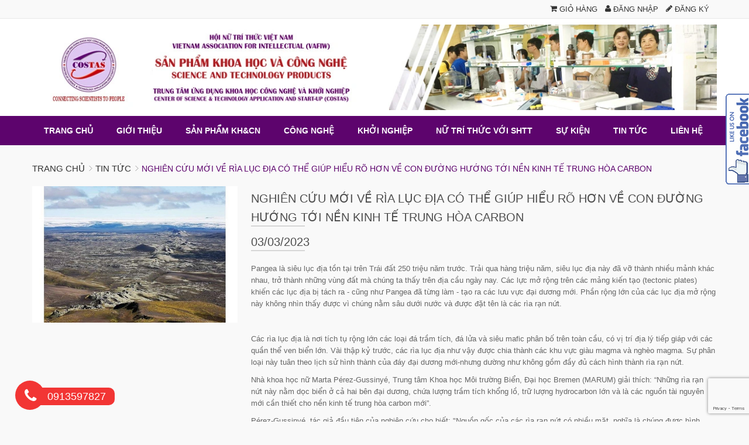

--- FILE ---
content_type: text/html; charset=utf-8
request_url: https://sanphamkhoahoc.vn/nghien-cuu-moi-ve-ria-luc-dia-co-the-giup-hieu-ro-hon-ve-con-duong-huong-toi-nen-kinh-te-trung-hoa-carbon-1
body_size: 8675
content:
<!DOCTYPE html> 
<html lang="vi">
	<head>
		<meta charset="UTF-8" />
		<meta http-equiv="x-ua-compatible" content="ie=edge">
		<meta http-equiv="content-language" content="vi">
		<meta http-equiv="Content-Type" content="text/html; charset=utf-8" />
		<meta name="viewport" content="width=device-width, initial-scale=1, maximum-scale=1">
		<meta name="robots" content="noodp,index,follow" />
		<meta name='revisit-after' content='1 days' />
		<title>
			Nghiên cứu mới về rìa lục địa có thể giúp hiểu rõ hơn về con đường hướ  
		</title>
		
		<meta name="description" content="Pangea là siêu lục địa tồn tại trên Trái đất 250 triệu năm trước. Trải qua hàng triệu năm, siêu lục địa này đã vỡ thành nhiều mảnh khác nhau, trở thành những vùng đất mà chúng ta thấy trên địa cầu ngày nay. Các lực mở rộng trên các mảng kiến tạo (tectonic plates) khiến các lục địa bị tách ra - cũng như Pangea đã từng">
		
		<link rel="canonical" href="https://sanphamkhoahoc.vn/nghien-cuu-moi-ve-ria-luc-dia-co-the-giup-hieu-ro-hon-ve-con-duong-huong-toi-nen-kinh-te-trung-hoa-carbon-1">
		<link rel="icon" href="//bizweb.dktcdn.net/100/178/967/themes/240444/assets/favicon.png?1735013132575" type="image/x-icon" />

		
<meta property="og:type" content="article">
<meta property="og:title" content="Nghi&#234;n cứu mới về r&#236;a lục địa c&#243; thể gi&#250;p hiểu r&#245; hơn về con đường hướng tới nền kinh tế trung h&#242;a carbon">
<meta property="og:image" content="http://bizweb.dktcdn.net/thumb/grande/100/178/967/articles/anh-b-f9c8b3ea-efef-4560-8be3-c75f0ee9115f.jpg?v=1677831535493">
<meta property="og:image:secure_url" content="https://bizweb.dktcdn.net/thumb/grande/100/178/967/articles/anh-b-f9c8b3ea-efef-4560-8be3-c75f0ee9115f.jpg?v=1677831535493">


<meta property="og:description" content="Pangea l&#224; si&#234;u lục địa tồn tại tr&#234;n Tr&#225;i đất 250 triệu năm trước. Trải qua h&#224;ng triệu năm, si&#234;u lục địa n&#224;y đ&#227; vỡ th&#224;nh nhiều mảnh kh&#225;c nhau, trở th&#224;nh những v&#249;ng đất m&#224; ch&#250;ng ta thấy tr&#234;n địa cầu ng&#224;y nay. C&#225;c lực mở rộng tr&#234;n c&#225;c mảng kiến tạo (tectonic plates) khiến c&#225;c lục địa bị t&#225;ch ra - cũng như Pangea đ&#227; từng">

<meta property="og:url" content="https://sanphamkhoahoc.vn/nghien-cuu-moi-ve-ria-luc-dia-co-the-giup-hieu-ro-hon-ve-con-duong-huong-toi-nen-kinh-te-trung-hoa-carbon-1">
<meta property="og:site_name" content="Trung tâm ứng dụng KH&CN và khởi nghiệm">
<meta property="og:type" content="website">
<meta property="og:title" content="Nghi&#234;n cứu mới về r&#236;a lục địa c&#243; thể gi&#250;p hiểu r&#245; hơn về con đường hướ">
<meta property="og:image" content="http://bizweb.dktcdn.net/100/178/967/themes/240444/assets/share.jpg?1735013132575">
<meta property="og:image:secure_url" content="https://bizweb.dktcdn.net/100/178/967/themes/240444/assets/share.jpg?1735013132575">

		<link href="//bizweb.dktcdn.net/100/178/967/themes/240444/assets/bootstrap.css?1735013132575" rel="stylesheet" type="text/css" media="all" />
		<link href="//bizweb.dktcdn.net/100/178/967/themes/240444/assets/font-awesome.css?1735013132575" rel="stylesheet" type="text/css" media="all" />
		<link href="//bizweb.dktcdn.net/100/178/967/themes/240444/assets/owl.carousel.css?1735013132575" rel="stylesheet" type="text/css" media="all" />
		<link href="//bizweb.dktcdn.net/100/178/967/themes/240444/assets/owl.transitions.css?1735013132575" rel="stylesheet" type="text/css" media="all" />
		<link href="//bizweb.dktcdn.net/100/178/967/themes/240444/assets/jgrowl.css?1735013132575" rel="stylesheet" type="text/css" media="all" />
		<link href="//bizweb.dktcdn.net/100/178/967/themes/240444/assets/style.css?1735013132575" rel="stylesheet" type="text/css" media="all" />

		<script>
	var Bizweb = Bizweb || {};
	Bizweb.store = 'nguyen-manh-duy.mysapo.net';
	Bizweb.id = 178967;
	Bizweb.theme = {"id":240444,"name":"Dillima","role":"main"};
	Bizweb.template = 'article';
	if(!Bizweb.fbEventId)  Bizweb.fbEventId = 'xxxxxxxx-xxxx-4xxx-yxxx-xxxxxxxxxxxx'.replace(/[xy]/g, function (c) {
	var r = Math.random() * 16 | 0, v = c == 'x' ? r : (r & 0x3 | 0x8);
				return v.toString(16);
			});		
</script>
<script>
	(function () {
		function asyncLoad() {
			var urls = ["//bwstatistics.sapoapps.vn/genscript/script.js?store=nguyen-manh-duy.mysapo.net"];
			for (var i = 0; i < urls.length; i++) {
				var s = document.createElement('script');
				s.type = 'text/javascript';
				s.async = true;
				s.src = urls[i];
				var x = document.getElementsByTagName('script')[0];
				x.parentNode.insertBefore(s, x);
			}
		};
		window.attachEvent ? window.attachEvent('onload', asyncLoad) : window.addEventListener('load', asyncLoad, false);
	})();
</script>


<script>
	window.BizwebAnalytics = window.BizwebAnalytics || {};
	window.BizwebAnalytics.meta = window.BizwebAnalytics.meta || {};
	window.BizwebAnalytics.meta.currency = 'VND';
	window.BizwebAnalytics.tracking_url = '/s';

	var meta = {};
	
	meta.article = {"id": 2841225};
	
	
	for (var attr in meta) {
	window.BizwebAnalytics.meta[attr] = meta[attr];
	}
</script>

	
		<script src="/dist/js/stats.min.js?v=96f2ff2"></script>
	













		<script src="//ajax.googleapis.com/ajax/libs/jquery/2.1.4/jquery.min.js"></script>
		<!--<script src="//bizweb.dktcdn.net/100/178/967/themes/240444/assets/jquery210.js?1735013132575" type="text/javascript"></script>-->


		

		

		<link href="//bizweb.dktcdn.net/100/178/967/themes/240444/assets/bw-statistics-style.css?1735013132575" rel="stylesheet" type="text/css" media="all" />
		<link href="//bizweb.dktcdn.net/100/178/967/themes/240444/assets/cf-stylesheet.css?1735013132575" rel="stylesheet" type="text/css" media="all" />
		<link href="//bizweb.dktcdn.net/100/178/967/themes/240444/assets/appbulk-blog-statistics.css?1735013132575" rel="stylesheet" type="text/css" media="all" />
		<script>var PromotionPopupAppUtil=PromotionPopupAppUtil || {};</script>
		<link href="//bizweb.dktcdn.net/100/178/967/themes/240444/assets/appbulk-available-notice.css?1735013132575" rel="stylesheet" type="text/css" media="all" />
		<script>var ProductReviewsAppUtil=ProductReviewsAppUtil || {};</script>
	</head>
	<body class="cls-article" ontouchstart="">
		<div id="fb-root"></div>
		
		<div class="header-container">
			<div class="top-link">
				<div class="container">
					<div class="top-link-inner">
						<div class="row">
							<div class="col-md-12 col-sm-12 col-xs-12">
								<div class="right-header">
									<div class="right-icon">
										<a href="/cart"><i class="fa fa-shopping-cart" aria-hidden="true"></i> Giỏ hàng</a>
									</div>
									
									<div class="right-icon">
										<a href="/account/login"><i class="fa fa-user" aria-hidden="true"></i> Đăng nhập</a>
									</div>
									<div class="right-icon">
										<a href="/account/register"><i class="fa fa-pencil" aria-hidden="true"></i> Đăng ký</a>
									</div>
									
								</div>
							</div>
						</div>
					</div>
				</div>
			</div>
			<div class="header">
				<div class="container">
					<div class="header-inner">
						<div class="row">
							<div class="header-content clearfix">
								<div class="col-xs-12">	
									
									<a href="/" title="Trung tâm ứng dụng KH&CN và khởi nghiệm" class="logo">
										<strong>Trung tâm ứng dụng KH&CN và khởi nghiệm</strong>
										<img src="//bizweb.dktcdn.net/100/178/967/themes/240444/assets/logo-home3.png?1735013132575" alt="Trung tâm ứng dụng KH&CN và khởi nghiệm">
									</a>
										
								</div>
							</div>
						</div>
					</div>
				</div>
			</div>
		</div>
		<div class="ma-menu clearfix">
			<div class="container">
				<div class="ma-menu-inner">
					<div class="custom-menu">
						<div class="ma-nav-mobile-container visible-xs">
							<div class="navbar">
								<div id="navbar-inner" class="navbar-inner navbar-inactive">
									<div class="menu-mobile">
										<a class="btn btn-navbar navbar-toggle">.
											<span class="icon-bar"></span>
											<span class="icon-bar"></span>
											<span class="icon-bar"></span>
										</a>
										<span class="brand navbar-brand">Menu</span>
									</div>
									<ul id="ma-mobilemenu" class="mobilemenu nav-collapse collapse">
										
										
										<li class="level0 nav-1 level-top first  parent ">
											<a href="/" class="level-top">
												<span>Trang chủ </span>
											</a>
											<ul class="level0" style="display: none;">
												
											</ul> 
											<span class="head"><a href="javascript:void(0)"></a></span>
										</li>	
										
										
										
										<li class="level0 nav-2 level-top  parent ">
											<a href="/chuc-nang-nhiem-vu" class="level-top">
												<span>Giới thiệu </span>
											</a>
											<ul class="level0" style="display: none;">
												
												
												<li class=" level1 nav-1-1 first ">
													<a href="/chuc-nang-nhiem-vu">
														<span>Chức năng nhiệm vụ</span>
													</a>
												</li>
												
												
												
												<li class=" level1 nav-1-1 ">
													<a href="/lanh-dao-trung-tam">
														<span>Lãnh đạo trung tâm</span>
													</a>
												</li>
												
												
												
												<li class=" level1 nav-1-1 last ">
													<a href="/co-cau-to-chuc">
														<span>Cơ cấu tổ chức</span>
													</a>
												</li>
												
												
											</ul> 
											<span class="head"><a href="javascript:void(0)"></a></span>
										</li>	
										
										
										
										<li class="level0 nav-3 level-top  parent ">
											<a href="/collections/all" class="level-top">
												<span>Sản phẩm KH&CN </span>
											</a>
											<ul class="level0" style="display: none;">
												
												
												<li class="level1 nav-1-1 first  parent ">
													<a href="/collections/all">
														<span>SẢN PHẨM KH&CN</span>
													</a>
													<ul class="level1" style="display: none;">
														
														<li class=" level2 nav-1-1-1 first ">
															<a href="/collections/all">
																<span>SẢN PHẨM KH&CN</span>
															</a>
														</li>
														
													</ul>
													<span class="head"><a href="javascript:void(0)"></a></span>
												</li>
												
												
											</ul> 
											<span class="head"><a href="javascript:void(0)"></a></span>
										</li>	
										
										
										
										<li class="level0 nav-4 level-top  parent ">
											<a href="/cong-nghe" class="level-top">
												<span>Công nghệ </span>
											</a>
											<ul class="level0" style="display: none;">
												
												
												<li class="level1 nav-1-1 first  parent ">
													<a href="/cong-nghe">
														<span>công nghệ</span>
													</a>
													<ul class="level1" style="display: none;">
														
														<li class=" level2 nav-1-1-1 first ">
															<a href="/cong-nghe">
																<span>công nghệ</span>
															</a>
														</li>
														
													</ul>
													<span class="head"><a href="javascript:void(0)"></a></span>
												</li>
												
												
											</ul> 
											<span class="head"><a href="javascript:void(0)"></a></span>
										</li>	
										
										
										
										<li class=" level0 nav-5 level-top  ">
											<a href="/san-pham-khoa-hoc-va-cong-nghe" class="level-top">
												<span>Khởi nghiệp</span>
											</a>
										</li>
										
										
										
										<li class="level0 nav-6 level-top  parent ">
											<a href="/lanh-dao-trung-tam" class="level-top">
												<span>Nữ trí thức với SHTT </span>
											</a>
											<ul class="level0" style="display: none;">
												
												
												<li class=" level1 nav-1-1 first ">
													<a href="/nu-tri-thuc-voi-shtt">
														<span>CHÂN DUNG NỮ SÁNG CHẾ</span>
													</a>
												</li>
												
												
												
												<li class=" level1 nav-1-1 last ">
													<a href="/cac-tai-san-tri-tue-cua-nttvn">
														<span>CÁC TÀI SẢN TRÍ TUỆ CỦA NTTVN</span>
													</a>
												</li>
												
												
											</ul> 
											<span class="head"><a href="javascript:void(0)"></a></span>
										</li>	
										
										
										
										<li class=" level0 nav-7 level-top  ">
											<a href="/su-kien" class="level-top">
												<span>Sự kiện</span>
											</a>
										</li>
										
										
										
										<li class="level0 nav-8 level-top  parent ">
											<a href="/tin-tuc" class="level-top">
												<span>Tin tức </span>
											</a>
											<ul class="level0" style="display: none;">
												
											</ul> 
											<span class="head"><a href="javascript:void(0)"></a></span>
										</li>	
										
										
										
										<li class=" level0 nav-9 level-top last  ">
											<a href="/lien-he" class="level-top">
												<span>Liên hệ</span>
											</a>
										</li>
										
										
									</ul>
								</div>
							</div>
						</div>
						<div class="nav-container visible-lg visible-md">
							<div class="container-inner">
								<div id="pt_custommenu" class="pt_custommenu">
									<div id="pt_menu_link" class="pt_menu">
										<div class="parentMenu">
											<ul>
												
												
												<li class=""><a href="/"><span>Trang chủ</span></a>
													<ul>
														
													</ul>
												</li>
												
												
												
												<li class=""><a href="/chuc-nang-nhiem-vu"><span>Giới thiệu</span></a>
													<ul>
														
														<li ><a href="/chuc-nang-nhiem-vu"><span>Chức năng nhiệm vụ</span></a></li>
														
														<li ><a href="/lanh-dao-trung-tam"><span>Lãnh đạo trung tâm</span></a></li>
														
														<li ><a href="/co-cau-to-chuc"><span>Cơ cấu tổ chức</span></a></li>
														
													</ul>
												</li>
												
												
												
												<li class=""><a href="/collections/all"><span>Sản phẩm KH&CN</span></a>
													<ul>
														
														<li ><a href="/collections/all"><span>SẢN PHẨM KH&CN</span></a></li>
														
													</ul>
												</li>
												
												
												
												<li class=""><a href="/cong-nghe"><span>Công nghệ</span></a>
													<ul>
														
														<li ><a href="/cong-nghe"><span>công nghệ</span></a></li>
														
													</ul>
												</li>
												
												
												
												<li class=""><a href="/san-pham-khoa-hoc-va-cong-nghe"><span>Khởi nghiệp</span></a></li>
												
												
												
												<li class=""><a href="/lanh-dao-trung-tam"><span>Nữ trí thức với SHTT</span></a>
													<ul>
														
														<li ><a href="/nu-tri-thuc-voi-shtt"><span>CHÂN DUNG NỮ SÁNG CHẾ</span></a></li>
														
														<li ><a href="/cac-tai-san-tri-tue-cua-nttvn"><span>CÁC TÀI SẢN TRÍ TUỆ CỦA NTTVN</span></a></li>
														
													</ul>
												</li>
												
												
												
												<li class=""><a href="/su-kien"><span>Sự kiện</span></a></li>
												
												
												
												<li class=""><a href="/tin-tuc"><span>Tin tức</span></a>
													<ul>
														
													</ul>
												</li>
												
												
												
												<li class=""><a href="/lien-he"><span>Liên hệ</span></a></li>
												
												
											</ul>
										</div>
									</div>
									<div class="clearBoth"></div>
								</div>
							</div>
						</div>
					</div>
				</div>
			</div>
		</div>

		<div class="main-container col1-layout">
	<div class="container">
		<div class="container-inner">
			<div class="main">
				<div class="breadcrumbs">
	<ul>
		<li>
			<a class="home" title="Trở lại trang chủ" href="/" >Trang chủ</a>
		</li>
		
		<li>
			<span>/</span>
			<a href="/tin-tuc" title="">Tin tức</a>
		</li>
		<li>
			<span>/</span>
			<strong>Nghiên cứu mới về rìa lục địa có thể giúp hiểu rõ hơn về con đường hướng tới nền kinh tế trung hòa carbon</strong>
		</li>

		

	</ul>
</div>
				<div class="col-main">
					<div class="postWrapper">
						<div class="blog-images">
							
							<img alt="Nghiên cứu mới về rìa lục địa có thể giúp hiểu rõ hơn về con đường hướng tới nền kinh tế trung hòa carbon" src="//bizweb.dktcdn.net/thumb/grande/100/178/967/articles/anh-b-f9c8b3ea-efef-4560-8be3-c75f0ee9115f.jpg?v=1677831535493">	
							
						</div>
						<div class="blog-content">
							<div class="postTitle">
								<h1>Nghiên cứu mới về rìa lục địa có thể giúp hiểu rõ hơn về con đường hướng tới nền kinh tế trung hòa carbon</h1>
								<h3>03/03/2023</h3>
							</div>
							<div class="postContent rte">
								<p>Pangea là siêu lục địa tồn tại trên Trái đất 250 triệu năm trước. Trải qua hàng triệu năm, siêu lục địa này đã vỡ thành nhiều mảnh khác nhau, trở thành những vùng đất mà chúng ta thấy trên địa cầu ngày nay. Các lực mở rộng trên các mảng kiến tạo (tectonic plates) khiến các lục địa bị tách ra - cũng như Pangea đã từng làm - tạo ra các lưu vực đại dương mới. Phần rộng lớn của các lục địa mở rộng này không nhìn thấy được vì chúng nằm sâu dưới nước và được đặt tên là các rìa rạn nứt.</p>
<p>&nbsp;</p>
<p>Các rìa lục địa là nơi tích tụ rộng lớn các loại đá trầm tích, đá lửa và siêu mafic phân bố trên toàn cầu, có vị trí địa lý tiếp giáp với các quần thể ven biển lớn. Vài thập kỷ trước, các rìa lục địa như vậy được chia thành các khu vực giàu magma và nghèo magma. Sự phân loại này tuân theo lịch sử hình thành của đáy đại dương mới-nhưng dường như không gồm đầy đủ cách hình thành rìa rạn nứt.</p>
<p>Nhà khoa học nữ Marta Pérez-Gussinyé, Trung tâm Khoa học Môi trường Biển, Đại học Bremen (MARUM) giải thích: “<em>Những rìa rạn nứt này nằm dọc biển ở cả hai bên đại dương, chứa lượng trầm tích khổng lồ, trữ lượng hydrocarbon lớn và là các nguồn tài nguyên mới cần thiết cho nền kinh tế trung hòa carbon mới”.</em></p>
<p>Pérez-Gussinyé, tác giả đầu tiên của nghiên cứu cho biết:&nbsp;<em>"Nguồn gốc của các rìa rạn nứt có nhiều mặt, nghĩa là chúng được hình thành theo nhiều cách khác nhau. Không giống như các phương pháp nghiên cứu trước đây, phần tổng quan này cho chúng ta cơ hội phân tích các rìa rạn nứt một cách tổng thể".&nbsp;</em>Nhóm nghiên cứu của cô đã tiên phong trong việc phát triển các công cụ số để nghiên cứu các rìa rạn nứt. Những công cụ này cho phép kết hợp dữ liệu và mô hình để hiểu rõ hơn các quy trình hình thành nên các rìa này. Các tác giả đã tổng hợp các quan sát và kết quả lý thuyết mới nhất, dẫn đến sự hiểu biết mới dựa trên quy trình về sự hình thành rìa.&nbsp;<em>"Đây sẽ là chìa khóa để đưa ra dự đoán chính xác trong tương lai về các yêu cầu năng lượng và lưu trữ mới cần thiết để chuyển đổi sang nền kinh tế trung hòa carbon",</em>&nbsp;Pérez-Gussinye nhấn mạnh.</p>
<p>Cùng với các đồng tác giả của mình, cô kết luận rằng các rìa rạn nứt có thể đóng vai trò trung tâm trong quá trình chuyển đổi sang nền kinh tế xanh trong tương lai: các điểm lưu trữ carbon dioxide tiềm năng, các mỏ khoáng sản hoặc thậm chí là các nguồn năng lượng địa nhiệt và hydro tự nhiên. Tuy nhiên, dữ liệu địa vật lý và địa chất bổ sung sẽ cần được tích hợp sâu hơn vào nghiên cứu.</p>
<p>Một số mô hình số được trình bày tại MARUM. Chúng sẽ giúp hiểu rõ hơn về sự hình thành của rìa lục địa và vỏ đại dương cũng như vai trò của chúng trong chu trình carbon toàn cầu.</p>
							</div>
							<div class="postDetails">
								Đăng bởi 
								<h4 class="poster">phan nguyet</h4>
							</div>

							<div class="entry-footer">
								<div class="article-tags col-md-6 col-sm-6 col-xs-12">
									<span>tags:</span>
									<ul class="list-unstyled tags">
										
									</ul>
								</div>
								<div class="single-share col-md-6 col-sm-6 col-xs-12">
									<span>Chia sẻ bài viết</span>
									<ul class="list-unstyled social">
										<li>
											<a href="https://www.facebook.com/sharer/sharer.php?u=http%3A//sanphamkhoahoc.vn" target="_blank" title="Facebook">
												<i class="fa fa-facebook"></i>                    
											</a>
										</li>
										<li>
											<a href="https://twitter.com/home?status=http%3A//sanphamkhoahoc.vn" title="Twitter" target="_blank">
												<i class="fa fa-twitter"></i>                    
											</a>
										</li>
										<li>
											<a href="https://plus.google.com/share?url=https://plus.google.com/share?url=http%3A//sanphamkhoahoc.vn" title="Googleplus" target="_blank">
												<i class="fa fa-google-plus"></i>                    
											</a>
										</li>
										<li>
											<a href="https://pinterest.com/pin/create/button/?url=https://bizweb.dktcdn.net/100/178/967/articles/anh-b-f9c8b3ea-efef-4560-8be3-c75f0ee9115f.jpg?v=1677831535493&media=http%3A//sanphamkhoahoc.vn&description=Nghiên cứu mới về rìa lục địa có thể giúp hiểu rõ hơn về con đường hướng tới nền kinh tế trung hòa carbon" title="Pinterest" target="_blank">
												<i class="fa fa-pinterest"></i>                    
											</a>
										</li>
									</ul>
								</div>
							</div>
							
							<div id="fb-root"></div>
							<div class="fb-comments" data-numposts="5"></div>
							<script>
								(function(d, s, id) {
									var js, fjs = d.getElementsByTagName(s)[0];
									if (d.getElementById(id)) return;
									js = d.createElement(s); js.id = id;
									js.src = "//connect.facebook.net/vi_VN/sdk.js#xfbml=1&version=v2.8&appId=663280683810689";
									fjs.parentNode.insertBefore(js, fjs);
								}(document, 'script', 'facebook-jssdk'));
							</script>
							<form method="post" action="/posts/nghien-cuu-moi-ve-ria-luc-dia-co-the-giup-hieu-ro-hon-ve-con-duong-huong-toi-nen-kinh-te-trung-hoa-carbon-1/comments" id="article_comments" accept-charset="UTF-8"><input name="FormType" type="hidden" value="article_comments"/><input name="utf8" type="hidden" value="true"/><input type="hidden" id="Token-c2379de0439e48528c8635db23f9820f" name="Token" /><script src="https://www.google.com/recaptcha/api.js?render=6Ldtu4IUAAAAAMQzG1gCw3wFlx_GytlZyLrXcsuK"></script><script>grecaptcha.ready(function() {grecaptcha.execute("6Ldtu4IUAAAAAMQzG1gCw3wFlx_GytlZyLrXcsuK", {action: "article_comments"}).then(function(token) {document.getElementById("Token-c2379de0439e48528c8635db23f9820f").value = token});});</script> 
							
								
							<div class="comment-form">
								<div class="cmt-content">
									<div class="postTitle">
										<h2>Bình luận </h2> <span>&nbsp;&nbsp;&nbsp;(0)</span>
									</div>
								</div>
											

								
								<div class="fieldset">
									<ul class="form-list">
										<li class="fields">
											<div class="field">
												<label for="name" class="required"><em>*</em>Họ tên</label>
												<div class="input-box">
													<input value="" name="Author" type="text" class="input-text required-entry">
												</div>
											</div>				
										</li>
										<li>
											<label for="telephone">Email</label>
											<div class="input-box">
												<input value="" name="Email" type="text" class="input-text">
											</div>
										</li>
										<li class="wide">
											<label for="comment" class="required"><em>*</em>Bình luận</label>
											<div class="input-box">
												<textarea rows="6"  class="form-control required-entry input-feild form-control-lg input-text" required
														  data-validation-required-message="Vui lòng nhập bình luận" minlength="5"
														  data-validation-minlength-message="Tối thiểu là 5 ký tự"
														  maxlength="500" style="resize:none" data-toggle="tooltip"
														  title="Chiều dài bình luận tối thiểu là 5 và tối đa là 500 ký tự"
														  id="comment" required="" name="Body" ></textarea>
											</div>
										</li>
									</ul>
								</div>
								<div class="buttons-set">
									<button type="submit" class="button"><span><span>Gửi bình luận</span></span></button>
								</div>
							</div>
							</form>
						</div>
					</div>
				</div>
			</div>
		</div>
	</div>
</div>
<div class="ab-module-article-mostview"></div>
<input class="abbs-article-id" type="hidden" data-article-id="2841225">

		
		
		
		
		<div class="ma-brand-slider-contain">
			<div class="container">
				<div class="brand-slider">
					<div class="brand-title ma-title">
						<h2>LOGO THƯƠNG HIỆU</h2>
					</div>
					<div class="brand-content">
						<ul class="owl owl-carousel owl-theme" style="opacity: 1; display: block;">
							<li class="item">
								<div class="item-innner">
									<a href="#" title="">
										<img src="//bizweb.dktcdn.net/100/178/967/themes/240444/assets/bg1-brand.jpg?1735013132575" alt="alt">
									</a>												
								</div>
							</li>
							<li class="item">
								<div class="item-innner">	    											
									<a href="#" title="">
										<img src="//bizweb.dktcdn.net/100/178/967/themes/240444/assets/bg2-brand.jpg?1735013132575" alt="alt">
									</a>												
								</div>
							</li>
							<li class="item">
								<div class="item-innner">	    											
									<a href="#" title="">
										<img src="//bizweb.dktcdn.net/100/178/967/themes/240444/assets/bg3-brand.jpg?1735013132575" alt="alt" >
									</a>												
								</div>
							</li>
							<li class="item">
								<div class="item-innner">	    											
									<a href="#" title="">
										<img src="//bizweb.dktcdn.net/100/178/967/themes/240444/assets/bg4-brand.jpg?1735013132575" alt="alt">
									</a>												
								</div>
							</li>
							<li class="item">
								<div class="item-innner">	    											
									<a href="#" title="">
										<img src="//bizweb.dktcdn.net/100/178/967/themes/240444/assets/bg5-brand.jpg?1735013132575" alt="alt">
									</a>												
								</div>
							</li>
							<li class="item">
								<div class="item-innner">	    											
									<a href="#" title="">
										<img src="//bizweb.dktcdn.net/100/178/967/themes/240444/assets/bg6-brand.jpg?1735013132575" alt="alt" >
									</a>												
								</div>
							</li>
							<li class="item">
								<div class="item-innner">	    											
									<a href="#" title="">
										<img src="//bizweb.dktcdn.net/100/178/967/themes/240444/assets/bg7-brand.jpg?1735013132575" alt="alt">
									</a>												
								</div>
							</li>
						</ul>
					</div>
				</div>
			</div>
		</div>
		
		
		<div class="ma-corporate-about">
			<div class="container">
				<div class="corporate-about">
					<div class="row">
						<div class="col-sm-3 col-md-3 col-sm-6 col-xs-12">
							<div class="block-wrapper">
								<div class="fa fa-phone-square">&nbsp;</div>
								<div class="media-body">
									<h4>Đặt hàng</h4>
									0913597827
								</div>
							</div>
						</div>
						<div class="col-sm-3 col-md-3 col-sm-6 col-xs-12">
							<div class="block-wrapper">
								<div class="fa fa-clock-o">&nbsp;</div>
								<div class="media-body">
									<h4>Giờ làm việc</h4>
									T2 - T6: 8h00 - 17h00 
								</div>
							</div>
						</div>
						<div class="col-sm-3 col-md-3 col-sm-6 col-xs-12">
							<div class="block-wrapper">
								<div class="fa fa-paper-plane-o">&nbsp;</div>
								<div class="media-body">
									<h4>Miễn phí vận chuyển</h4>
									Đơn hàng trên 2 triệu
								</div>
							</div>
						</div>
						<div class="col-sm-3 col-md-3 col-sm-6 col-xs-12">
							<div class="block-wrapper">
								<div class="fa fa-history">&nbsp;</div>
								<div class="media-body">
									<h4></h4>
									
								</div>
							</div>
						</div>
					</div>
				</div>
			</div>
		</div>
		

		<div class="ma-footer-static">
			<div class="container">
				<div class="footer-static">
					<div class="row">
						<div class="footer-static-links">
							<div class="f-col f-col-1 col-sm-6 col-md-3 col-sms-6 col-smb-12">
								<div class="footer-static-title">
									<h3>Thông tin liên hệ</h3>
								</div>
								<div class="footer-static-content">
									<p><strong>
TRUNG TÂM ỨNG DỤNG KHCN VÀ KHỞI NGHIỆP, HỘI NỮ TRÍ THỨC VIỆT NAM-VĂN PHÒNG GIỚI THIỆU SẢN PHẨM KHOA HỌC VÀ CÔNG NGHỆ 
42 Dương Khuê, Mai Dịch, Cầu Giấy, Hà Nội</strong></p>
<p><strong>Hotline: </strong>0965806761</p>
<p><strong>Email: </strong>
costas.vn@gmail.com </p>
								</div>
							</div>
							<div class="f-col f-col-2 col-sm-6 col-md-3 col-sms-6 col-smb-12">
								<div class="footer-static-title">
									<h3>Hướng dẫn</h3>
								</div>
								<div class="footer-static-content">
									<ul>
										
										<li class="first "><a href="/huong-dan">Hướng dẫn mua hàng</a></li>
										
										<li class=""><a href="/huong-dan">Giao nhận và thanh toán</a></li>
										
										<li class=""><a href="/huong-dan">Đổi trả và bảo hành</a></li>
										
										<li class="last "><a href="/account/register">Đăng kí thành viên</a></li>
										
									</ul>
								</div>
							</div>
							<div class="f-col f-col-3 col-sm-6 col-md-3 col-sms-6 col-smb-12">
								<div class="footer-static-title">
									<h3>Chính sách</h3>
								</div>
								<div class="footer-static-content">
									<ul>
										
										<li class="first "><a href="/chinh-sach">Chính sách thanh toán</a></li>
										
										<li class=""><a href="/chinh-sach">Chính sách vận chuyển</a></li>
										
										<li class=""><a href="/chinh-sach">Chính sách đổi trả</a></li>
										
										<li class="last "><a href="/chinh-sach">Chính sách bảo hành</a></li>
										
									</ul>
								</div>
							</div>
							<div class="f-col f-col-4 col-sm-6 col-md-3 col-sms-6 col-smb-12">
								<div class="footer-static-title">
									<h3>Điều khoản</h3>
								</div>
								<div class="footer-static-content">
									<ul>
										
										<li class="first "><a href="/dieu-khoan">Điều khoản sử dụng</a></li>
										
										<li class=""><a href="/dieu-khoan">Điều khoản giao dịch</a></li>
										
										<li class=""><a href="/dieu-khoan">Dịch vụ tiện ích</a></li>
										
										<li class="last "><a href="/dieu-khoan">Quyền sở hữu trí tuệ</a></li>
										
									</ul>
								</div>
							</div>
						</div>
					</div>
				</div>
			</div>
		</div>

		<div class="ma-footer">
			<div class="container">
				<div class="footer">
					<div class="row">
						<div class="col-xs-12 col-sm-7">
						
						</div>
						<div class="col-md-5 col-sm-5 col-xs-12">
							<div class="footer-static-paypal">
								<p class="payment"><img alt="phương thức thanh toán" src="//bizweb.dktcdn.net/100/178/967/themes/240444/assets/payment.png?1735013132575"></p>
							</div>
						</div>
					</div>
					<div id="back-top" class="hidden-xs" style="display: block;"></div>
				</div>
			</div>
		</div>
		<div class="hotline-fixed">
			<a href="tel:0913597827" class="phone_span">
				<i class="fa fa-phone"></i>
				<span class="number">0913597827</span>
			</a>
		</div>
		<div id="share_us2" class="hidden-sm hidden-xs">
			<div id="fb-root"></div>
			<div class="fb-page" data-href="https://www.facebook.com/Trung-t%C3%A2m-%E1%BB%A8ng-d%E1%BB%A5ng-KHCN-v%C3%A0-kh%E1%BB%9Fi-nghi%E1%BB%87p-1193897747400133/?pnref=story" data-tabs="timeline" data-small-header="false" data-adapt-container-width="true" data-hide-cover="false" data-show-facepile="true"></div>
			<script>
				(function(d, s, id) {
					var js, fjs = d.getElementsByTagName(s)[0];
					if (d.getElementById(id)) return;
					js = d.createElement(s); js.id = id;
					js.src = "//connect.facebook.net/vi_VN/sdk.js#xfbml=1&version=v2.8&appId=663280683810689";
					fjs.parentNode.insertBefore(js, fjs);
				}(document, 'script', 'facebook-jssdk'));
			</script>
		</div>
		<script src="//bizweb.dktcdn.net/assets/themes_support/api.jquery.js" type="text/javascript"></script>	
		<script src="//bizweb.dktcdn.net/assets/themes_support/option-selectors.js" type="text/javascript"></script>	
		<script src="//bizweb.dktcdn.net/100/178/967/themes/240444/assets/bootstrap.min.js?1735013132575" type="text/javascript"></script>
		<script src="//bizweb.dktcdn.net/100/178/967/themes/240444/assets/owl.carousel.min.js?1735013132575" type="text/javascript"></script>
		<script src="//bizweb.dktcdn.net/100/178/967/themes/240444/assets/jquery.bxslider.js?1735013132575" type="text/javascript"></script>
		<script src="//bizweb.dktcdn.net/100/178/967/themes/240444/assets/jgrowl.js?1735013132575" type="text/javascript"></script>
		<script src="//bizweb.dktcdn.net/100/178/967/themes/240444/assets/cs.script.js?1735013132575" type="text/javascript"></script>
		<script src="//bizweb.dktcdn.net/100/178/967/themes/240444/assets/main-script.js?1735013132575" type="text/javascript"></script>
		<script type="text/javascript">
	Bizweb.updateCartFromForm = function(cart, cart_summary_id, cart_count_id) {
		if ((typeof cart_summary_id) === 'string') {
			var cart_summary = jQuery(cart_summary_id);
			if (cart_summary.length) {
				// Start from scratch.
				cart_summary.empty();
				// Pull it all out.        
				jQuery.each(cart, function(key, value) {
					if (key === 'items') {
						var table = jQuery(cart_summary_id);           
						if (value.length) {           
							jQuery.each(value, function(i, item) {	
								var link_img1 = Bizweb.resizeImage(item.image, 'small');
								if(
									link_img1 =="null" || link_img1 =='' || link_img1 == null){
									link_img1 = 'https://bizweb.dktcdn.net/thumb/large/assets/themes_support/noimage.gif';
								}
								var inm = item.name.substr(0,50);
								
								jQuery('<li class="item"><a class="product-image" href="' + item.url + '" title="' + item.name + '"><img alt="'+  item.name  + '" src="' + link_img1 +  '"width="'+ '80' +'"\></a><div class="detail-item"><div class="product-details"> <a href="javascript:void(0);" title="Xóa" onclick="Bizweb.removeItem(' + item.variant_id + ')" class="fa fa-remove">&nbsp;</a><p class="product-name"> <a href="' + item.url + '" title="' + inm + '">' + inm + '</a></p></div><div class="product-details-bottom"> <span class="price">' + Bizweb.formatMoney(item.price, "{{amount_no_decimals_with_comma_separator}}₫") + '</span> <span class="title-desc">Số lượng:</span> <strong>' +  item.quantity + '</strong> </div></div></li>').appendTo(table);
							}); 
							jQuery('<div style="float:left; height:102px;"></div>').appendTo(table);
							jQuery('<li class="cart_fix_1"><div class="top-subtotal">Tổng cộng: <span class="price">' + Bizweb.formatMoney(cart.total_price, "{{amount_no_decimals_with_comma_separator}}₫") + '</span></div></li>').appendTo(table);
							jQuery('<li class="cart_fix_2" style="margin-left:-15px;margin-right:-15px;"><div class="actions"><button class="btn-checkout" type="button" onclick="window.location.href=\'/checkout\'"><span>Thanh toán</span></button><button class="view-cart" type="button" onclick="window.location.href=\'/cart\'" ><span>Giỏ hàng</span></button></div></li>').appendTo(table);
						}
						else {
							jQuery('<li class="item"><p>Không có sản phẩm nào trong giỏ hàng.</p></li>').appendTo(table);
						}
					}
				});
			}
		}
		updateCartDesc(cart);
	}
	function updateCartDesc(data){
		//var $cartLinkText = $('.mini-cart .cart-box #cart-total, aside.sidebar .block-cart .amount a'),
		var $cartLinkText = $('.mini-cart .cart-box #cart-total'),
			$cartPrice = Bizweb.formatMoney(data.total_price, "{{amount_no_decimals_with_comma_separator}}₫");		
		switch(data.item_count){
			case 0:
				$cartLinkText.text('0');
				break;
			case 1:
				$cartLinkText.text('1');
				break;
			default:
				$cartLinkText.text(data.item_count);
				break;
		}
		//$('.top-cart-content .top-subtotal .price, aside.sidebar .block-cart .subtotal .price').html($cartPrice);
		$('.top-cart-content .top-subtotal .price').html($cartPrice);
	}  
	Bizweb.onCartUpdate = function(cart) {
		Bizweb.updateCartFromForm(cart, '.top-cart-content .mini-products-list', 'shopping-cart');
	};  
	$(window).load(function() {
		// Let's get the cart and show what's in it in the cart box.  
		Bizweb.getCart(function(cart) {
			Bizweb.updateCartFromForm(cart, '.top-cart-content .mini-products-list');    
		});
	});
</script>

		<script src="//bizweb.dktcdn.net/100/178/967/themes/240444/assets/appbulk-available-notice-variant-change.js?1735013132575" type="text/javascript"></script>
	</body>
</html>

--- FILE ---
content_type: text/html; charset=utf-8
request_url: https://www.google.com/recaptcha/api2/anchor?ar=1&k=6Ldtu4IUAAAAAMQzG1gCw3wFlx_GytlZyLrXcsuK&co=aHR0cHM6Ly9zYW5waGFta2hvYWhvYy52bjo0NDM.&hl=en&v=PoyoqOPhxBO7pBk68S4YbpHZ&size=invisible&anchor-ms=20000&execute-ms=30000&cb=beqo6vwj75il
body_size: 48874
content:
<!DOCTYPE HTML><html dir="ltr" lang="en"><head><meta http-equiv="Content-Type" content="text/html; charset=UTF-8">
<meta http-equiv="X-UA-Compatible" content="IE=edge">
<title>reCAPTCHA</title>
<style type="text/css">
/* cyrillic-ext */
@font-face {
  font-family: 'Roboto';
  font-style: normal;
  font-weight: 400;
  font-stretch: 100%;
  src: url(//fonts.gstatic.com/s/roboto/v48/KFO7CnqEu92Fr1ME7kSn66aGLdTylUAMa3GUBHMdazTgWw.woff2) format('woff2');
  unicode-range: U+0460-052F, U+1C80-1C8A, U+20B4, U+2DE0-2DFF, U+A640-A69F, U+FE2E-FE2F;
}
/* cyrillic */
@font-face {
  font-family: 'Roboto';
  font-style: normal;
  font-weight: 400;
  font-stretch: 100%;
  src: url(//fonts.gstatic.com/s/roboto/v48/KFO7CnqEu92Fr1ME7kSn66aGLdTylUAMa3iUBHMdazTgWw.woff2) format('woff2');
  unicode-range: U+0301, U+0400-045F, U+0490-0491, U+04B0-04B1, U+2116;
}
/* greek-ext */
@font-face {
  font-family: 'Roboto';
  font-style: normal;
  font-weight: 400;
  font-stretch: 100%;
  src: url(//fonts.gstatic.com/s/roboto/v48/KFO7CnqEu92Fr1ME7kSn66aGLdTylUAMa3CUBHMdazTgWw.woff2) format('woff2');
  unicode-range: U+1F00-1FFF;
}
/* greek */
@font-face {
  font-family: 'Roboto';
  font-style: normal;
  font-weight: 400;
  font-stretch: 100%;
  src: url(//fonts.gstatic.com/s/roboto/v48/KFO7CnqEu92Fr1ME7kSn66aGLdTylUAMa3-UBHMdazTgWw.woff2) format('woff2');
  unicode-range: U+0370-0377, U+037A-037F, U+0384-038A, U+038C, U+038E-03A1, U+03A3-03FF;
}
/* math */
@font-face {
  font-family: 'Roboto';
  font-style: normal;
  font-weight: 400;
  font-stretch: 100%;
  src: url(//fonts.gstatic.com/s/roboto/v48/KFO7CnqEu92Fr1ME7kSn66aGLdTylUAMawCUBHMdazTgWw.woff2) format('woff2');
  unicode-range: U+0302-0303, U+0305, U+0307-0308, U+0310, U+0312, U+0315, U+031A, U+0326-0327, U+032C, U+032F-0330, U+0332-0333, U+0338, U+033A, U+0346, U+034D, U+0391-03A1, U+03A3-03A9, U+03B1-03C9, U+03D1, U+03D5-03D6, U+03F0-03F1, U+03F4-03F5, U+2016-2017, U+2034-2038, U+203C, U+2040, U+2043, U+2047, U+2050, U+2057, U+205F, U+2070-2071, U+2074-208E, U+2090-209C, U+20D0-20DC, U+20E1, U+20E5-20EF, U+2100-2112, U+2114-2115, U+2117-2121, U+2123-214F, U+2190, U+2192, U+2194-21AE, U+21B0-21E5, U+21F1-21F2, U+21F4-2211, U+2213-2214, U+2216-22FF, U+2308-230B, U+2310, U+2319, U+231C-2321, U+2336-237A, U+237C, U+2395, U+239B-23B7, U+23D0, U+23DC-23E1, U+2474-2475, U+25AF, U+25B3, U+25B7, U+25BD, U+25C1, U+25CA, U+25CC, U+25FB, U+266D-266F, U+27C0-27FF, U+2900-2AFF, U+2B0E-2B11, U+2B30-2B4C, U+2BFE, U+3030, U+FF5B, U+FF5D, U+1D400-1D7FF, U+1EE00-1EEFF;
}
/* symbols */
@font-face {
  font-family: 'Roboto';
  font-style: normal;
  font-weight: 400;
  font-stretch: 100%;
  src: url(//fonts.gstatic.com/s/roboto/v48/KFO7CnqEu92Fr1ME7kSn66aGLdTylUAMaxKUBHMdazTgWw.woff2) format('woff2');
  unicode-range: U+0001-000C, U+000E-001F, U+007F-009F, U+20DD-20E0, U+20E2-20E4, U+2150-218F, U+2190, U+2192, U+2194-2199, U+21AF, U+21E6-21F0, U+21F3, U+2218-2219, U+2299, U+22C4-22C6, U+2300-243F, U+2440-244A, U+2460-24FF, U+25A0-27BF, U+2800-28FF, U+2921-2922, U+2981, U+29BF, U+29EB, U+2B00-2BFF, U+4DC0-4DFF, U+FFF9-FFFB, U+10140-1018E, U+10190-1019C, U+101A0, U+101D0-101FD, U+102E0-102FB, U+10E60-10E7E, U+1D2C0-1D2D3, U+1D2E0-1D37F, U+1F000-1F0FF, U+1F100-1F1AD, U+1F1E6-1F1FF, U+1F30D-1F30F, U+1F315, U+1F31C, U+1F31E, U+1F320-1F32C, U+1F336, U+1F378, U+1F37D, U+1F382, U+1F393-1F39F, U+1F3A7-1F3A8, U+1F3AC-1F3AF, U+1F3C2, U+1F3C4-1F3C6, U+1F3CA-1F3CE, U+1F3D4-1F3E0, U+1F3ED, U+1F3F1-1F3F3, U+1F3F5-1F3F7, U+1F408, U+1F415, U+1F41F, U+1F426, U+1F43F, U+1F441-1F442, U+1F444, U+1F446-1F449, U+1F44C-1F44E, U+1F453, U+1F46A, U+1F47D, U+1F4A3, U+1F4B0, U+1F4B3, U+1F4B9, U+1F4BB, U+1F4BF, U+1F4C8-1F4CB, U+1F4D6, U+1F4DA, U+1F4DF, U+1F4E3-1F4E6, U+1F4EA-1F4ED, U+1F4F7, U+1F4F9-1F4FB, U+1F4FD-1F4FE, U+1F503, U+1F507-1F50B, U+1F50D, U+1F512-1F513, U+1F53E-1F54A, U+1F54F-1F5FA, U+1F610, U+1F650-1F67F, U+1F687, U+1F68D, U+1F691, U+1F694, U+1F698, U+1F6AD, U+1F6B2, U+1F6B9-1F6BA, U+1F6BC, U+1F6C6-1F6CF, U+1F6D3-1F6D7, U+1F6E0-1F6EA, U+1F6F0-1F6F3, U+1F6F7-1F6FC, U+1F700-1F7FF, U+1F800-1F80B, U+1F810-1F847, U+1F850-1F859, U+1F860-1F887, U+1F890-1F8AD, U+1F8B0-1F8BB, U+1F8C0-1F8C1, U+1F900-1F90B, U+1F93B, U+1F946, U+1F984, U+1F996, U+1F9E9, U+1FA00-1FA6F, U+1FA70-1FA7C, U+1FA80-1FA89, U+1FA8F-1FAC6, U+1FACE-1FADC, U+1FADF-1FAE9, U+1FAF0-1FAF8, U+1FB00-1FBFF;
}
/* vietnamese */
@font-face {
  font-family: 'Roboto';
  font-style: normal;
  font-weight: 400;
  font-stretch: 100%;
  src: url(//fonts.gstatic.com/s/roboto/v48/KFO7CnqEu92Fr1ME7kSn66aGLdTylUAMa3OUBHMdazTgWw.woff2) format('woff2');
  unicode-range: U+0102-0103, U+0110-0111, U+0128-0129, U+0168-0169, U+01A0-01A1, U+01AF-01B0, U+0300-0301, U+0303-0304, U+0308-0309, U+0323, U+0329, U+1EA0-1EF9, U+20AB;
}
/* latin-ext */
@font-face {
  font-family: 'Roboto';
  font-style: normal;
  font-weight: 400;
  font-stretch: 100%;
  src: url(//fonts.gstatic.com/s/roboto/v48/KFO7CnqEu92Fr1ME7kSn66aGLdTylUAMa3KUBHMdazTgWw.woff2) format('woff2');
  unicode-range: U+0100-02BA, U+02BD-02C5, U+02C7-02CC, U+02CE-02D7, U+02DD-02FF, U+0304, U+0308, U+0329, U+1D00-1DBF, U+1E00-1E9F, U+1EF2-1EFF, U+2020, U+20A0-20AB, U+20AD-20C0, U+2113, U+2C60-2C7F, U+A720-A7FF;
}
/* latin */
@font-face {
  font-family: 'Roboto';
  font-style: normal;
  font-weight: 400;
  font-stretch: 100%;
  src: url(//fonts.gstatic.com/s/roboto/v48/KFO7CnqEu92Fr1ME7kSn66aGLdTylUAMa3yUBHMdazQ.woff2) format('woff2');
  unicode-range: U+0000-00FF, U+0131, U+0152-0153, U+02BB-02BC, U+02C6, U+02DA, U+02DC, U+0304, U+0308, U+0329, U+2000-206F, U+20AC, U+2122, U+2191, U+2193, U+2212, U+2215, U+FEFF, U+FFFD;
}
/* cyrillic-ext */
@font-face {
  font-family: 'Roboto';
  font-style: normal;
  font-weight: 500;
  font-stretch: 100%;
  src: url(//fonts.gstatic.com/s/roboto/v48/KFO7CnqEu92Fr1ME7kSn66aGLdTylUAMa3GUBHMdazTgWw.woff2) format('woff2');
  unicode-range: U+0460-052F, U+1C80-1C8A, U+20B4, U+2DE0-2DFF, U+A640-A69F, U+FE2E-FE2F;
}
/* cyrillic */
@font-face {
  font-family: 'Roboto';
  font-style: normal;
  font-weight: 500;
  font-stretch: 100%;
  src: url(//fonts.gstatic.com/s/roboto/v48/KFO7CnqEu92Fr1ME7kSn66aGLdTylUAMa3iUBHMdazTgWw.woff2) format('woff2');
  unicode-range: U+0301, U+0400-045F, U+0490-0491, U+04B0-04B1, U+2116;
}
/* greek-ext */
@font-face {
  font-family: 'Roboto';
  font-style: normal;
  font-weight: 500;
  font-stretch: 100%;
  src: url(//fonts.gstatic.com/s/roboto/v48/KFO7CnqEu92Fr1ME7kSn66aGLdTylUAMa3CUBHMdazTgWw.woff2) format('woff2');
  unicode-range: U+1F00-1FFF;
}
/* greek */
@font-face {
  font-family: 'Roboto';
  font-style: normal;
  font-weight: 500;
  font-stretch: 100%;
  src: url(//fonts.gstatic.com/s/roboto/v48/KFO7CnqEu92Fr1ME7kSn66aGLdTylUAMa3-UBHMdazTgWw.woff2) format('woff2');
  unicode-range: U+0370-0377, U+037A-037F, U+0384-038A, U+038C, U+038E-03A1, U+03A3-03FF;
}
/* math */
@font-face {
  font-family: 'Roboto';
  font-style: normal;
  font-weight: 500;
  font-stretch: 100%;
  src: url(//fonts.gstatic.com/s/roboto/v48/KFO7CnqEu92Fr1ME7kSn66aGLdTylUAMawCUBHMdazTgWw.woff2) format('woff2');
  unicode-range: U+0302-0303, U+0305, U+0307-0308, U+0310, U+0312, U+0315, U+031A, U+0326-0327, U+032C, U+032F-0330, U+0332-0333, U+0338, U+033A, U+0346, U+034D, U+0391-03A1, U+03A3-03A9, U+03B1-03C9, U+03D1, U+03D5-03D6, U+03F0-03F1, U+03F4-03F5, U+2016-2017, U+2034-2038, U+203C, U+2040, U+2043, U+2047, U+2050, U+2057, U+205F, U+2070-2071, U+2074-208E, U+2090-209C, U+20D0-20DC, U+20E1, U+20E5-20EF, U+2100-2112, U+2114-2115, U+2117-2121, U+2123-214F, U+2190, U+2192, U+2194-21AE, U+21B0-21E5, U+21F1-21F2, U+21F4-2211, U+2213-2214, U+2216-22FF, U+2308-230B, U+2310, U+2319, U+231C-2321, U+2336-237A, U+237C, U+2395, U+239B-23B7, U+23D0, U+23DC-23E1, U+2474-2475, U+25AF, U+25B3, U+25B7, U+25BD, U+25C1, U+25CA, U+25CC, U+25FB, U+266D-266F, U+27C0-27FF, U+2900-2AFF, U+2B0E-2B11, U+2B30-2B4C, U+2BFE, U+3030, U+FF5B, U+FF5D, U+1D400-1D7FF, U+1EE00-1EEFF;
}
/* symbols */
@font-face {
  font-family: 'Roboto';
  font-style: normal;
  font-weight: 500;
  font-stretch: 100%;
  src: url(//fonts.gstatic.com/s/roboto/v48/KFO7CnqEu92Fr1ME7kSn66aGLdTylUAMaxKUBHMdazTgWw.woff2) format('woff2');
  unicode-range: U+0001-000C, U+000E-001F, U+007F-009F, U+20DD-20E0, U+20E2-20E4, U+2150-218F, U+2190, U+2192, U+2194-2199, U+21AF, U+21E6-21F0, U+21F3, U+2218-2219, U+2299, U+22C4-22C6, U+2300-243F, U+2440-244A, U+2460-24FF, U+25A0-27BF, U+2800-28FF, U+2921-2922, U+2981, U+29BF, U+29EB, U+2B00-2BFF, U+4DC0-4DFF, U+FFF9-FFFB, U+10140-1018E, U+10190-1019C, U+101A0, U+101D0-101FD, U+102E0-102FB, U+10E60-10E7E, U+1D2C0-1D2D3, U+1D2E0-1D37F, U+1F000-1F0FF, U+1F100-1F1AD, U+1F1E6-1F1FF, U+1F30D-1F30F, U+1F315, U+1F31C, U+1F31E, U+1F320-1F32C, U+1F336, U+1F378, U+1F37D, U+1F382, U+1F393-1F39F, U+1F3A7-1F3A8, U+1F3AC-1F3AF, U+1F3C2, U+1F3C4-1F3C6, U+1F3CA-1F3CE, U+1F3D4-1F3E0, U+1F3ED, U+1F3F1-1F3F3, U+1F3F5-1F3F7, U+1F408, U+1F415, U+1F41F, U+1F426, U+1F43F, U+1F441-1F442, U+1F444, U+1F446-1F449, U+1F44C-1F44E, U+1F453, U+1F46A, U+1F47D, U+1F4A3, U+1F4B0, U+1F4B3, U+1F4B9, U+1F4BB, U+1F4BF, U+1F4C8-1F4CB, U+1F4D6, U+1F4DA, U+1F4DF, U+1F4E3-1F4E6, U+1F4EA-1F4ED, U+1F4F7, U+1F4F9-1F4FB, U+1F4FD-1F4FE, U+1F503, U+1F507-1F50B, U+1F50D, U+1F512-1F513, U+1F53E-1F54A, U+1F54F-1F5FA, U+1F610, U+1F650-1F67F, U+1F687, U+1F68D, U+1F691, U+1F694, U+1F698, U+1F6AD, U+1F6B2, U+1F6B9-1F6BA, U+1F6BC, U+1F6C6-1F6CF, U+1F6D3-1F6D7, U+1F6E0-1F6EA, U+1F6F0-1F6F3, U+1F6F7-1F6FC, U+1F700-1F7FF, U+1F800-1F80B, U+1F810-1F847, U+1F850-1F859, U+1F860-1F887, U+1F890-1F8AD, U+1F8B0-1F8BB, U+1F8C0-1F8C1, U+1F900-1F90B, U+1F93B, U+1F946, U+1F984, U+1F996, U+1F9E9, U+1FA00-1FA6F, U+1FA70-1FA7C, U+1FA80-1FA89, U+1FA8F-1FAC6, U+1FACE-1FADC, U+1FADF-1FAE9, U+1FAF0-1FAF8, U+1FB00-1FBFF;
}
/* vietnamese */
@font-face {
  font-family: 'Roboto';
  font-style: normal;
  font-weight: 500;
  font-stretch: 100%;
  src: url(//fonts.gstatic.com/s/roboto/v48/KFO7CnqEu92Fr1ME7kSn66aGLdTylUAMa3OUBHMdazTgWw.woff2) format('woff2');
  unicode-range: U+0102-0103, U+0110-0111, U+0128-0129, U+0168-0169, U+01A0-01A1, U+01AF-01B0, U+0300-0301, U+0303-0304, U+0308-0309, U+0323, U+0329, U+1EA0-1EF9, U+20AB;
}
/* latin-ext */
@font-face {
  font-family: 'Roboto';
  font-style: normal;
  font-weight: 500;
  font-stretch: 100%;
  src: url(//fonts.gstatic.com/s/roboto/v48/KFO7CnqEu92Fr1ME7kSn66aGLdTylUAMa3KUBHMdazTgWw.woff2) format('woff2');
  unicode-range: U+0100-02BA, U+02BD-02C5, U+02C7-02CC, U+02CE-02D7, U+02DD-02FF, U+0304, U+0308, U+0329, U+1D00-1DBF, U+1E00-1E9F, U+1EF2-1EFF, U+2020, U+20A0-20AB, U+20AD-20C0, U+2113, U+2C60-2C7F, U+A720-A7FF;
}
/* latin */
@font-face {
  font-family: 'Roboto';
  font-style: normal;
  font-weight: 500;
  font-stretch: 100%;
  src: url(//fonts.gstatic.com/s/roboto/v48/KFO7CnqEu92Fr1ME7kSn66aGLdTylUAMa3yUBHMdazQ.woff2) format('woff2');
  unicode-range: U+0000-00FF, U+0131, U+0152-0153, U+02BB-02BC, U+02C6, U+02DA, U+02DC, U+0304, U+0308, U+0329, U+2000-206F, U+20AC, U+2122, U+2191, U+2193, U+2212, U+2215, U+FEFF, U+FFFD;
}
/* cyrillic-ext */
@font-face {
  font-family: 'Roboto';
  font-style: normal;
  font-weight: 900;
  font-stretch: 100%;
  src: url(//fonts.gstatic.com/s/roboto/v48/KFO7CnqEu92Fr1ME7kSn66aGLdTylUAMa3GUBHMdazTgWw.woff2) format('woff2');
  unicode-range: U+0460-052F, U+1C80-1C8A, U+20B4, U+2DE0-2DFF, U+A640-A69F, U+FE2E-FE2F;
}
/* cyrillic */
@font-face {
  font-family: 'Roboto';
  font-style: normal;
  font-weight: 900;
  font-stretch: 100%;
  src: url(//fonts.gstatic.com/s/roboto/v48/KFO7CnqEu92Fr1ME7kSn66aGLdTylUAMa3iUBHMdazTgWw.woff2) format('woff2');
  unicode-range: U+0301, U+0400-045F, U+0490-0491, U+04B0-04B1, U+2116;
}
/* greek-ext */
@font-face {
  font-family: 'Roboto';
  font-style: normal;
  font-weight: 900;
  font-stretch: 100%;
  src: url(//fonts.gstatic.com/s/roboto/v48/KFO7CnqEu92Fr1ME7kSn66aGLdTylUAMa3CUBHMdazTgWw.woff2) format('woff2');
  unicode-range: U+1F00-1FFF;
}
/* greek */
@font-face {
  font-family: 'Roboto';
  font-style: normal;
  font-weight: 900;
  font-stretch: 100%;
  src: url(//fonts.gstatic.com/s/roboto/v48/KFO7CnqEu92Fr1ME7kSn66aGLdTylUAMa3-UBHMdazTgWw.woff2) format('woff2');
  unicode-range: U+0370-0377, U+037A-037F, U+0384-038A, U+038C, U+038E-03A1, U+03A3-03FF;
}
/* math */
@font-face {
  font-family: 'Roboto';
  font-style: normal;
  font-weight: 900;
  font-stretch: 100%;
  src: url(//fonts.gstatic.com/s/roboto/v48/KFO7CnqEu92Fr1ME7kSn66aGLdTylUAMawCUBHMdazTgWw.woff2) format('woff2');
  unicode-range: U+0302-0303, U+0305, U+0307-0308, U+0310, U+0312, U+0315, U+031A, U+0326-0327, U+032C, U+032F-0330, U+0332-0333, U+0338, U+033A, U+0346, U+034D, U+0391-03A1, U+03A3-03A9, U+03B1-03C9, U+03D1, U+03D5-03D6, U+03F0-03F1, U+03F4-03F5, U+2016-2017, U+2034-2038, U+203C, U+2040, U+2043, U+2047, U+2050, U+2057, U+205F, U+2070-2071, U+2074-208E, U+2090-209C, U+20D0-20DC, U+20E1, U+20E5-20EF, U+2100-2112, U+2114-2115, U+2117-2121, U+2123-214F, U+2190, U+2192, U+2194-21AE, U+21B0-21E5, U+21F1-21F2, U+21F4-2211, U+2213-2214, U+2216-22FF, U+2308-230B, U+2310, U+2319, U+231C-2321, U+2336-237A, U+237C, U+2395, U+239B-23B7, U+23D0, U+23DC-23E1, U+2474-2475, U+25AF, U+25B3, U+25B7, U+25BD, U+25C1, U+25CA, U+25CC, U+25FB, U+266D-266F, U+27C0-27FF, U+2900-2AFF, U+2B0E-2B11, U+2B30-2B4C, U+2BFE, U+3030, U+FF5B, U+FF5D, U+1D400-1D7FF, U+1EE00-1EEFF;
}
/* symbols */
@font-face {
  font-family: 'Roboto';
  font-style: normal;
  font-weight: 900;
  font-stretch: 100%;
  src: url(//fonts.gstatic.com/s/roboto/v48/KFO7CnqEu92Fr1ME7kSn66aGLdTylUAMaxKUBHMdazTgWw.woff2) format('woff2');
  unicode-range: U+0001-000C, U+000E-001F, U+007F-009F, U+20DD-20E0, U+20E2-20E4, U+2150-218F, U+2190, U+2192, U+2194-2199, U+21AF, U+21E6-21F0, U+21F3, U+2218-2219, U+2299, U+22C4-22C6, U+2300-243F, U+2440-244A, U+2460-24FF, U+25A0-27BF, U+2800-28FF, U+2921-2922, U+2981, U+29BF, U+29EB, U+2B00-2BFF, U+4DC0-4DFF, U+FFF9-FFFB, U+10140-1018E, U+10190-1019C, U+101A0, U+101D0-101FD, U+102E0-102FB, U+10E60-10E7E, U+1D2C0-1D2D3, U+1D2E0-1D37F, U+1F000-1F0FF, U+1F100-1F1AD, U+1F1E6-1F1FF, U+1F30D-1F30F, U+1F315, U+1F31C, U+1F31E, U+1F320-1F32C, U+1F336, U+1F378, U+1F37D, U+1F382, U+1F393-1F39F, U+1F3A7-1F3A8, U+1F3AC-1F3AF, U+1F3C2, U+1F3C4-1F3C6, U+1F3CA-1F3CE, U+1F3D4-1F3E0, U+1F3ED, U+1F3F1-1F3F3, U+1F3F5-1F3F7, U+1F408, U+1F415, U+1F41F, U+1F426, U+1F43F, U+1F441-1F442, U+1F444, U+1F446-1F449, U+1F44C-1F44E, U+1F453, U+1F46A, U+1F47D, U+1F4A3, U+1F4B0, U+1F4B3, U+1F4B9, U+1F4BB, U+1F4BF, U+1F4C8-1F4CB, U+1F4D6, U+1F4DA, U+1F4DF, U+1F4E3-1F4E6, U+1F4EA-1F4ED, U+1F4F7, U+1F4F9-1F4FB, U+1F4FD-1F4FE, U+1F503, U+1F507-1F50B, U+1F50D, U+1F512-1F513, U+1F53E-1F54A, U+1F54F-1F5FA, U+1F610, U+1F650-1F67F, U+1F687, U+1F68D, U+1F691, U+1F694, U+1F698, U+1F6AD, U+1F6B2, U+1F6B9-1F6BA, U+1F6BC, U+1F6C6-1F6CF, U+1F6D3-1F6D7, U+1F6E0-1F6EA, U+1F6F0-1F6F3, U+1F6F7-1F6FC, U+1F700-1F7FF, U+1F800-1F80B, U+1F810-1F847, U+1F850-1F859, U+1F860-1F887, U+1F890-1F8AD, U+1F8B0-1F8BB, U+1F8C0-1F8C1, U+1F900-1F90B, U+1F93B, U+1F946, U+1F984, U+1F996, U+1F9E9, U+1FA00-1FA6F, U+1FA70-1FA7C, U+1FA80-1FA89, U+1FA8F-1FAC6, U+1FACE-1FADC, U+1FADF-1FAE9, U+1FAF0-1FAF8, U+1FB00-1FBFF;
}
/* vietnamese */
@font-face {
  font-family: 'Roboto';
  font-style: normal;
  font-weight: 900;
  font-stretch: 100%;
  src: url(//fonts.gstatic.com/s/roboto/v48/KFO7CnqEu92Fr1ME7kSn66aGLdTylUAMa3OUBHMdazTgWw.woff2) format('woff2');
  unicode-range: U+0102-0103, U+0110-0111, U+0128-0129, U+0168-0169, U+01A0-01A1, U+01AF-01B0, U+0300-0301, U+0303-0304, U+0308-0309, U+0323, U+0329, U+1EA0-1EF9, U+20AB;
}
/* latin-ext */
@font-face {
  font-family: 'Roboto';
  font-style: normal;
  font-weight: 900;
  font-stretch: 100%;
  src: url(//fonts.gstatic.com/s/roboto/v48/KFO7CnqEu92Fr1ME7kSn66aGLdTylUAMa3KUBHMdazTgWw.woff2) format('woff2');
  unicode-range: U+0100-02BA, U+02BD-02C5, U+02C7-02CC, U+02CE-02D7, U+02DD-02FF, U+0304, U+0308, U+0329, U+1D00-1DBF, U+1E00-1E9F, U+1EF2-1EFF, U+2020, U+20A0-20AB, U+20AD-20C0, U+2113, U+2C60-2C7F, U+A720-A7FF;
}
/* latin */
@font-face {
  font-family: 'Roboto';
  font-style: normal;
  font-weight: 900;
  font-stretch: 100%;
  src: url(//fonts.gstatic.com/s/roboto/v48/KFO7CnqEu92Fr1ME7kSn66aGLdTylUAMa3yUBHMdazQ.woff2) format('woff2');
  unicode-range: U+0000-00FF, U+0131, U+0152-0153, U+02BB-02BC, U+02C6, U+02DA, U+02DC, U+0304, U+0308, U+0329, U+2000-206F, U+20AC, U+2122, U+2191, U+2193, U+2212, U+2215, U+FEFF, U+FFFD;
}

</style>
<link rel="stylesheet" type="text/css" href="https://www.gstatic.com/recaptcha/releases/PoyoqOPhxBO7pBk68S4YbpHZ/styles__ltr.css">
<script nonce="w-cCbkxMI7aL1xOHVGXOWA" type="text/javascript">window['__recaptcha_api'] = 'https://www.google.com/recaptcha/api2/';</script>
<script type="text/javascript" src="https://www.gstatic.com/recaptcha/releases/PoyoqOPhxBO7pBk68S4YbpHZ/recaptcha__en.js" nonce="w-cCbkxMI7aL1xOHVGXOWA">
      
    </script></head>
<body><div id="rc-anchor-alert" class="rc-anchor-alert"></div>
<input type="hidden" id="recaptcha-token" value="[base64]">
<script type="text/javascript" nonce="w-cCbkxMI7aL1xOHVGXOWA">
      recaptcha.anchor.Main.init("[\x22ainput\x22,[\x22bgdata\x22,\x22\x22,\[base64]/[base64]/[base64]/ZyhXLGgpOnEoW04sMjEsbF0sVywwKSxoKSxmYWxzZSxmYWxzZSl9Y2F0Y2goayl7RygzNTgsVyk/[base64]/[base64]/[base64]/[base64]/[base64]/[base64]/[base64]/bmV3IEJbT10oRFswXSk6dz09Mj9uZXcgQltPXShEWzBdLERbMV0pOnc9PTM/bmV3IEJbT10oRFswXSxEWzFdLERbMl0pOnc9PTQ/[base64]/[base64]/[base64]/[base64]/[base64]\\u003d\x22,\[base64]\\u003d\x22,\x22SMK2w5TDs1tIw6J1ZcOfw4EMFsKWNiBKw7QGasOLOggJw4ktw7hjwqVPczJiEgbDqcOuTBzChS0sw7nDhcKjw6/Dq07DlF3CmcK3w6UOw53DjGBAHMOvw4oaw4bCmzfDugTDhsOOw7rCmRvCmcOnwoPDrVDDs8O5wr/CqsKgwqPDu1IsQMOaw4wEw6XCtMO4SnXCosOFfGDDvj/DtwAiwoXDlgDDvFPDi8KOHmTCiMKHw5FJQsKMGTwLIQTDkGsowqxuGgfDjX3DnMO2w60Owoxew7FAJMODwrpaGMK5wr4EXiYXw4DDqsO5KsOxeyc3wrxsWcKbwo1CIRhHw5nDmMOyw7sxUWnCp8OLB8ORwqPCscKRw7TDqS/[base64]/wojDvU0rM3HDvl7DiMK8w6/Dpjwlw7vChsOUGsO0MEsdw4DCkG0MwopyQMOxwoTCsH3ChMKAwoNPEsOcw5HCljXDlzLDiMKvKTRpwpETK2dmbMKAwr0MHT7CkMOuwr4mw4DDvcKsKh8mwox/wovDnsK4bgJ9XMKXMEVewrgfwo/DiU0rI8Kaw74YHG9BCFFSIks3w6shbcOQMcOqTRfCmMOIeEjDv0LCrcKuX8OOJ3cbeMOsw4N8fsOFVSnDncOVBsKXw4NewrIJGnfDl8OMUsKyak7Cp8Kvw7ASw5MEw7TCssO/[base64]/w6I6Iw/[base64]/[base64]/CkMKBC8KFw7LDoMKlw4bCt1nDjsOrw64wSQ3DocKZwr7CiypZw64ULBHDmX1cdcOOw4/Ck2xSw71UNFDDvsKTcGF7SFsHw4vCvMK1WEXDpXV9wrUDw7zCncOeWsOSL8KBwr5tw6hMMcKqwozCr8OgYw7Cj3XDjTozwq/ClD1TD8K6SDhMOn1Uw4HCncKGOEx4ABDCjMKFwoBQw7LCosK7esOLaMKow4nChkQZaGrCtilJwqgfw5jCjcOxXB4iwqrCnXMyw7/[base64]/[base64]/CmMKEwolPecKuw4QCw68uwoZnNghiScKswp5qwq7Cr3XDnsK5NSXCpTXDvsK9wpBncmBSHTzCs8OLPcKxQsKadcOKwocbw6DCt8K2c8OTwp5cMsOuG3DDk2NEwqbCg8OEw4QPw4HCgMKlwrpfcMKAfsOPTcK5dMOmJwXDtjltw5Ftwo/DjCRfwrfCjsKmwr3DlAYPXMO+w5YZTmUYw5Z8w5NJJcKJYsKbw5bDrVttQcKQEm/[base64]/wptcwo5RwqnDs8KxPsOOw5UEbkssWMK+wotFJDQ9QhAxwr7DvcOzKMOvC8OhTW/CqwjDv8KdJsKwaR5Pw4/Dp8KtGcKhwoYbC8KxG2vCnsOew5XCrHfCm24Gw4PDksKIwqgUfnltL8K2DhDDlj3ClF45wrXDt8O2wpLDnyzDvAh9BgANbMOXwq4/MMKdw6cbwr5gKsKMwoHDu8Ksw6dxw5zDgh9lJUjCmMK5w5xOdsKMw7nDmcKVw63CmQttwqFlRxg/aVw3w6hKwrlowolYGcKNN8OZw6XCp2B5KcOFw6/DiMO/fH1xw4PCnm7DjRbCrxvCqcOISAdDNcKOfMOtw4BHw7fCh3TCucOaw5/CusOqw7sEU2QZccOkfw3CqMK4JC5/wqM+w7HDicOYwrvCl8KDwpjCgRtQw4PCn8Okwr5ywrzDjAZRwqHDiMK1w4BOwrsyD8KbP8Olw67DlGZYX2pTwpfDn8KnwrPCo0jDlm7DuTHCr3TChQzDiUwHwr8tXzHCtsKkw5nCsMKiwodIDjfDl8Kww5HDvQN/[base64]/CvHTDgcKtw50wJcOMVA0US8KuBsKlDcK1NUcuBsKGwqgqCSfCmcKHXMOUw7AEwq03VHVhw6N8wpTDk8KmfsKIwpAdwq/Ds8K/[base64]/DqU3Dg8KCRMOUw4sDBMO2w6jDskAewpTDtcOiUsKYw43CozXDuQNAwqgPwoEnw7l+wp8mw5NIUMK6VsKLw5fDm8OHGcO2CT/DlVQGRMOFw7LDlcKkw7QxacOQW8KfworDrsOHWVF3worCi0nDpsOXKsOSwqjCoEnCgjFTdMOBMiJODsOfw75Sw4k7wo/Cs8K2DSlgw4vCgSjDv8KeSThlw6LCkT3CksOuwr/DtUfCtEIXF2nDqhUtEMKfwr/CkB/Di8OuAWLCngRROWhSTMKsbjnCvcO3wr5kwoBiw4h8G8KCwpHDqcOrwoLDkmXCnFkdOcK7fsOvQ3HChsOVX3sLUMOzAD4KDWrClcOqwrHDr3zDl8KLw7MRw68bwrsQw5Y7SXXCi8OfIsK4PMO7HcK3YcKkwr07w718azEpT0g4w7bDpm3Drj1xwonCo8KrbA4hGS/DpsORMzBndcKXfj/DrcKhMh0lwpRCwp/CusOoaGXCi2/Dj8KxwozCrMO7OgvCo2TDtEfCusOdHXrDsiYeGDrCnR4/w63DrsOIZzPDpmEuw6PCnMObw4/Cs8OhOyBCIVRLH8KZw6BfPcOpRUQhw78hw6bDlTHDnsOSw7QFRUJMwoF9w6gbw6/DjEjCvsO0w7obwr0Ew5bDrEQEFGvDhSbCl3ZVABZaf8K1wrplZMKOwrnCtcKdCMO2wrjCpcOFSh9VRnTDkMOdw5xOOhTDtRgCDCUuIMO8ND/Ck8KUw7wxeBl4MATDmsKzU8K2IsKPw4PDscOyM1TDgmXDkgRxw6bDisOFZkrCtSwIS0/DsQUtw6ELK8OHOWTDgR/DoMONCFpmTlHDkCsdw7I+dV0iwrV7wqh8QxHDucO1wp/CvFoPOsKBGsKBaMOsCHA2R8OwbMOVw6d/[base64]/Di8OIO8KScsO9bcKQdTIhR11Dw7DCmMOoBGJlw7/DvF7Dv8OWw6DDs03ChHxGw7ADwqh4dMOwwrvChFQXwo7DtlzCsMK4O8OWw6opPMKndAs+EcOkwr0/wobDnyrChcOEw6fDn8KxwpIxw7/Co1fDtsKDF8KlwpDCjMOYwoLDslzCunlFTRLCknQRwrUzw6PCgBvDqMKTw6zDsTU5PcOdw4rDp8KqXMORwoYZw43DvcOew7PDicO5w7PDscOCPCYlRyQCw7F1McK6LcKTBDxcXGBvw5zDm8OywqJwwqjDkBtSwps+wonCuzfCrC1Aw5LDogbCr8O/[base64]/Cng0bw4DDv1dIw4knwopaYVXCpsOWwrzChcKkVWvChmjCoMK1FcO0wpxDcXPDihXDgXYZF8OVw6d1VsKlORfCuH7DsgBDw5YXNh/[base64]/Du8K9McOWwpfDolN9woo7e8K3Dk3Ch8Ozw5kPfUoyw7c7w6IfZcKwwpFLNWPDk2dkwoJfw7cjckBuw4fDrsOPWmjCviTCpMKpI8KxCsOVLQl5L8Kcw4zCoMKvwpZoWsKWw4pPDTEacj7CisKuwqlhw7IuPMKtw48QCEUHLznDoVNbw5TCnsKSwobCoHYAw48/bxDDjcKCIHwuwrXCrsKwaiZIKHHDu8OZwoMJw6rDrcKKCXsdwoFhUsOydsKHQATDjDkQw7V/w7HDpsK8CcOPVxohw6zCrmExw6DDp8OnworCu2QvPg7CvsKpw4ROC3JuHcKPEx1Pw6xpwp4NU0nDuMObM8O6woBRw7ZBwrUZw6pLw5YLw6LCvRPCsD0/EsOgOQZnPMOdOMO5EA7CjxU5Lm1QPAQ2EMK3wpJ3w4kfwpHDhsKjOsKrP8OCw7LCtMOdbmjCl8Kcw4PDpAgmwrhEw4rCmcKZNMKKIMObEQhIwo1EBMOhDFMCwq/DuzLDk0EjwpZcPAXDtcKZNVtNKTXDpsOjwpQLMMK0w5HCqsKFw4rDpkAgWHPDj8KAwrjCgAMRwrfDscK0woM5wpXCr8OiwqDDtcKiUzYbwpTCo3TDuH4/[base64]/DgMOjKDwAw71xWnQLwr/[base64]/CiCJiLGlmwpLDoT/Ch8Kow7Btw5Iew6DClcKiw4ADeCXCicKiwockwoZMwpnCvcKEwpnDmkRhThNrw5hwE1YfVD7DpcK0wqxxS3QUZkk6wrjClUDDsVLDghvCjhrDhsKpbjUVw4vDih9ww67CkcKCIiXDh8OFUMKcwpR1asKjw7FHEC/DtyHDrUbClxljwqwiw5xhf8Oyw7wNwpt3FDdgw6bCqTHChnsyw7FkemvCusKRbCoYwrIsU8OTTcOhwqbDlsKSfltbwpsbw7wHCcOewpNpKMKnwphKasKQwqBAZMOMwqI2BsKuEcKDBMKmN8KNd8OpJBnCusKrw6cVwr/DvybCvGDCn8KBwrYUfF8KLl/CrcOJwoDDjl/Ch8K5Y8KFRgAqf8Kvw4FwHcOJwpMhZMOfw4JZSMOPEsKpw5MhG8OKJcOQwofDmkNUw61bWmvDhV7CjMKcwrHDiTcWATLDnMOjwoElw7vCk8OXw6nDhUDCshATFUciXMObwqpzO8O3w5zCkMOYY8KiFMKVw7YiwoLDvFfCpcK0VE0ULjPDn8OxIsOtwqzCosKsaQ/CthvDpk9iw7TCq8OPw50Ww6DCqn7DrE/Dpw5fFSQfDsKIT8OfRsOhw4I6wqkLCjXDr08Uw5JzFXXDncO/wpZsMsKqwq8/[base64]/CmCtewrcPQHPDj8KbBDbDmMKFNR3CvcOoV8KZSzzDj8Kuw4fCr3wVDcOWw6PCjw9uw5lxw6LDrFU8woAcdT96UcOBwogMwpphw58NIWFfw68cwpJgYEY2cMOzwrHDij1Lw4tNCjQWMC7Du8KAw6xRVcOgKcOuJ8O6K8Kgw7LCmjU3w6fCjMKVLcK/w55ME8OfZxlcUF5Iwrw3wrNZO8OjM3PDnTkhBMONworDkcKDw4IgXwXDhMOUaExIGsKHwrTCqMKZw5vDgcODwpPDjsOew77CvmZsc8KSwqE1eyQAw6LDkiLDpMOZw5LDnsOiSMOOwoLDo8KWwqnCqCpDwqsSd8OXwol4wqdCw4LDusKhF1LChHXCnS1NwrsJC8KTw4/DocK4WMK/w5LCisK9w4lPC3TDncK8wo7DqcOMXEfDgH9MwozDhgNyw4zDjF/CpF0dUFpkUMO8FXVHYmPDjWHCicO4woLCl8O2DlPCmW3DpBJ4dynCkMOew5F7w45Twp5/[base64]/Cmz4AfcKRwqF1W0QIShnCh8KZwq8IDMKOXsOnaTgaw4xuwp/CshzCg8KAw7bDt8KYw53DhRg5wp7Cs1Q4wqXDlsK0TsKsw5zCosOYUGvDsMKlaMK4LMKlw7BPJcOKTnDDrMKgLR7DgMOgwoPDs8O0FMO/w73Dp1DClMOFfcK/[base64]/wrzCrFdAB8K5wp/[base64]/Cq8Kbw4HCjMOHwoTCrMOeZcKWI8O0bcO4w44OwpxmwrQpw7vCscOrwpRzY8KIHmHDpiHCgx3Dv8Kdwp/Cl3zCvsKrRW9PZzvCly/DjcO+L8KpRHHClcKtGH4BDMOJeXrClcK1PMO5w6lHRnowwqbDn8KnwrXCoVgOwoTCtcOKG8K3eMOsUhrDqTJYXyPDo2zCoBjDuSIVwrVwYcODw4BSBMOPdMKUPcOwwrx6fDLDvcOFw51VO8OEwplBwpDCnAVew5nDhR1CYHF/LwPCqcKXwrJhwoHDisOCw7hzw6nDpk0Lw7suTcOnQ8OQcMOGwrLCk8KcAArCihoOwrY9w7kewpA7wppbF8OZworCjhwsTcOmC0HCrsKFblDCqkNmZhPDqHbDoBvCrMKwwrg/wqFSNVHCqzgewqrDhMK+w490IsKWZhHDtBfCncOxw504fcOOw4RSUMOqwqTCmsKRw6DDosKRw5lKw6wGWcOIwo8lwq7CiWlGPMKKwrLCrz8lwr/Ci8OjRStUwqRqwqfChsKvwpdMHMKswq8/[base64]/[base64]/DjRPCgVLDn8OKCnjDscOqwoZfQ0HCm2zCpWXCkDzDpyktwpzClMKHOWY0wocNw6/Dr8OowoUcU8KtSMOaw4cYwpwnQ8K7w7vCsMOYw7VrQ8OfGznCgTfDs8K4Wm/[base64]/CucKBbE4lwoJGdsOWwpDCkMOtw6NIX2wRwpYsTcK0Dj7Dp8KewpELw6HDqMOhI8KYI8O8LcO8PMKqwrjDm8OZwrjDngPCvMONUcOlwpMMJSDDli7CgcKhw6rCjsKhw7LCrXzDncOewqMrCMKfbcKKT1oRw6t0w7YwTlwbK8O7XjvDuRzDqMOZdwnCgx/DjHhAMcOPwq3CicO/w7BSw4Qzw4loe8OIY8OFQsK8wqh3JsKVwrM5CSvCo8KjdMK5wqPCscOSEsK3fzvCjl8Xw6FuCmLDmQJtecKZwr3DrzvDsS58LMKpWk3CuhHCtcOJQ8OFwq7DvHMlBcONI8K7woA1wpzDoHbDtkZkw4vDo8KsaMOJJMO/[base64]/[base64]/w5/DgsKaBlXDqgHDm8KOw4bCl8KjRQgiPMO9BcOHw7Mnw5cbKUhnOTArw6/DlnPCisO6ZinCkgjCv2cdF0jDhH5GDcK6asKGLk3CgX3DhsKKwp0gwrMhDDfCuMKTw65AIFDDolHDhVZSZ8Ksw5fCgUkcwr3DnMOmAnIPwp/CisOHQ3HCokwNw5JWRMKMa8Ktw4/DmF3DqMKNwqXCpcKkw6Zcb8KKwrrDpg4qw6HDhcOGcAvCvRdxNCHClVLDmcOSw7d2DTDDi3LDkMO7wp1fwqLDg2TDgQwjwo/[base64]/JxDDgyXCk8KLwohhwoPDvcOXa8Knw7FiFjZjwpnCjMKqeh1UAcOxV8OICE7Cv8Ohwpk+MsO/KT4Rw6zChcOySsOuw73CmUDCg1YJWyIHI0jDmMKvwqPCtwU0c8O4E8O6wrLDs8O3D8OJw6lnDsO1wrB/wqEWwq/CrsKNVMK8wrHDq8KyGsOZw7PDncOqwp3Dmn3DtjVOwq1MN8Kvw4bChsKpRMK0w4bDu8OQDDAYwrDDmcO9B8O4fsKnwr4vZMOmB8KIw4wdeMKEUmh8wofChMOYLy9ZJcKWwqfDpD5rUQPCpMOUKMOiRH0uWWrDqMKlW2BGeGwgE8KcX1jDosOPU8KROcOrwr/CgsOZexfChHVBwqrDpsOGwrDCi8O6RQDDt1zDocOywp0FMhbCisOww5TCjMKZAsKKw5AhE13CrnxOByjDicObCS3DoFzCjiVbwqBofznCqWcsw5TDrysdwqDCmsOnw7TClwnDgMKjw6JowqPDnsOQw6I8w4ZMwr/DljTCu8OFM2FFTcKWMD0cPMO6w4PCi8OWw73DncKdw5/CqsKBSnzDk8OVwozDg8OcFGEUw4JfGAl1O8OsLsOuVsK0wq5Ow6A4EE9RwpzDt1FLw5Erw7fCtDgjwrnCpMOdwo/DvyhqSgJZY3/CpMOMDloWwoZ6VcOCw4dGTcOXBMKyw5XDl3HDlMO0w7zChCJ1wr3DpwfCicK0ZMKywofDkDt4woFNM8ODw61kJUrCq2kaa8KMwrvDs8OTw47Chihxw7cldHbCux/CvDfDkMOMXVg4w5TDuMKnw4TDnMOFw4jCl8O3IU/CksKBw5LCqSUlwr7CmnnDmsOOesOdwp7CvcKzZR/Cr0XDo8KeH8Ktw6bChFR7wrjCm8Oaw7tvI8K3N3nCmMKCWVNJw4jCtSJmTMKXwpR2UMOpw7B0wplKw5E2wop6csKDw5nDn8OMwqzDk8O4ckPDnzvDsWnCr0gQwoDCmXQGRcKCw7NcT8KcKy9+ChJcKsOHw5XDpsK0w6TDqMOyEMO3TD8SMMKaOm4Two/[base64]/DjQXCscKpwqZ9GirCs8KdZisFBzrDlsOBwoU0w4fDhsO/w4jCrMOxwqXCgT7Cm0ErLVJjw4vCj8OTITLDh8ONwqttwobDhMODwq3Ci8OLw6vDucOLwovCpMOLOMKJcMKNwr7CqlVaw4DCtgUxSMOTJyUaH8O8w6ZKwp8Xw7nDpMOTbkwjwqpxbsOXwq0Bw6PCr1fDnl7CiWAWwr/[base64]/DlXfCr2rCp8OFwqtIwpxcIsKATMOEWMKkwqpMaivDusKJw6BUQMO9eR7ClcK2wqHDm8OjVBDCmikAcsKWwrnCl0fCkm3Chz/Ds8KYGMOuw5leA8ObJzQEbcOBw5PCqcObwoF4cWzDuMONw7PCuD/DszbDpmIQHcOWSsOewoLCmMOJwo3DtzHDvsKORMK+PUbDmsKDwodxQmfCjxrDtsOORSV8wp12w7tzwpBXwrHCqsKpXMO5wr3CocODCg4fwpkIw4cYc8O0D15lwrBqw6DCnsOOQV5rFsONwqvCscOqwq/[base64]/wqlFGcKQw6oOwq7Cr8KMODBbwrgcYsKhPcOiPBbDkCrDjMKnPcO/VMOPCcKzUGURw48swo18w4BDU8KSw6zCrxzChcObwoLCqcOmw5DClsKBw6XDqMOtw7HDnwtSXm5ATsKhwpIkO3bCnDbDmSzCgsK6MMKmw6QHS8KvCcOcWMKedFRZK8OQPwt2LSrCtiXDtCRwLcO8w7HDk8Oxw6gwGnPDi28XwoTDgw/Cs0ZJw6TDusKeCibDrRPCqMKtDnLCjS3CjcOSbcKNQcKhwo7Dg8Kkw4tqw5XCl8O8LxTDrCLDmETCtk5iwoXDp04NEm0KAsOWXsK0w5nDnMKLH8OCwqETKsOxwqTDqMKLw47Dl8KFw53CiyPCrDbCqw1PP1LDgxvCtQ/DpsOdIsKvYWI7NDXCuMOgKTfDhsOxw7nDnsOZUiYow73DqFPDj8KYw7A6w4E8GMOMZsKyRcOpDwvDmx7CusKwHh1Dw5daw7hEwovDuwg/QnVsQsOfwrIeVzfCq8ODXMK4G8OMw7VNw5HCr3HChFzDlj7DgsKFfsKkWHx7RRdEYMK6BcO+BcOeFGsCwpPClX/DvcOlbcKIwpPCmMOMwrR6esKlwoLConjCpcKBwrvCkxBWwptSw5DCkMK9w7zCtljDllsEwrjCvsOEw7I/wpnDvBE4w6PCpkwDZcO3DMOJwpQxw5lgwo3Cq8OIA1pXw5xQwq7ChnzDugjCt0PDmj9zw6EtfcKFBW/Dnz8DemMCSMKKwp7CuBtlw5nDuMOmw5zDkQR8NUEUw4/Dr0XCglguHhhje8Kaw4I4ScO3w7jDvDQRcsOkw7HCt8K+T8OsHMKNwqxZc8OKJSctDMOGw6DChsKtwoFhw50LQXTDpiDDi8KAw4DDlcOTFRtDT2wuA2vDvBTCvw/DsVd/[base64]/CqUzCtCtaL8K/KE/DvsKSworDvAXDhS7DuMKcAUEawqTDgT/DmHvCiBIrNcKacMOcH2zDgcKAwpTCucKsVQzCv0ttDcOIFcOPwqlRw7PCgcO5MMKWw4LCqAfCvyrClWkqcMKuUiwywonChAFKEcO3wrbClCHDkwk6wpZewqEXCEnCqW7DpnnDow7DjQLDjyfCicOVwqIVw6R8w5/CiTNUwoIEwpnCmljDuMKGw4DCgsKyeMOIw6c+VCUgw6nDjcO+w6Zqw6LCkMKQNxLDjDbDtHDCpsOzTMODw6hxwqtCwpxywp4Ow4kYwqXDscKWcMKnw4/DmsO+EcKXVsKlMMKQOsO4w5TCunEUw7spwrwgwo/[base64]/b8O2BnAIPBFewq5NwrbDtQcSasOBCMKzRMO2w6DCn8KNBB/CtcOzdsKhPMKBwrEOwrtCwovCqsOlw516wqzDocK4wocDwpbCsEnClRcqwq02w59Bw6HDkjJJTsKOwrPDnsOtQUgha8Khw5BZw7TCqXVnwrrDtcOIwprCnsKswqbCi8KuF8KpwohWwpw/woVew6vCmBo/[base64]/DmsKVRcKAwo3Du3LCtcK/wp7Dt8KhwrnDmQXChcKAflPDo8KDwojDo8Kmw7/CusOtODPDnXvCkcO6wpbCiMKTWMOPw7vCsRxJETMrcMOQXXVgK8OGEcObIGVTw4bCjsOKbcKJA18/wobCglIPwoZCD8KzworCrXkEw4sfJMO/w5PCpsOEw4PCrMKROsKITx5FDyzDmsOyw6UJw403TVo1wrrDq3vCg8KNw5HCoMOKwqHCh8OPwrQNUcKFHCfCtkrDvMO3wrpkPcKPElHCtg/DjsOSw4rDusKyRTXCp8KlDj/Cim8SVsOkw7bDvsKnw7glFW19RGPCqcKmw6YUUMOXHVXDjsKPc1/CosO7w7k7TsKhDsOxTsKAPsOMwrFBw5bCkjgpwp1fw7vDvx5uwqLCkERAwpTCs0kdVMO7wpcgw7fDsH3CtHo8wpfCosOgw7bCn8Kiw7pnGHMkU0LCqRBuV8K/P13DocKAJQ97ZMOfwrsvUiwyesKvw6XCtTLCocOjWMKCK8KCO8OtwoFAYxlpCgIELTBzwozDhX4AIAhTw6Rkw7Yaw5vDlTxbVTpJdGrCmcKAwp5uUicWPcOPwrnDuwHDmcOhTkbDpz9EMRtTwq7CggAxwrMVTGXCgsOFwrvCghHCpAfDoSMhw5rDlsK/w7gFw69+c0vDvsO4w6vDrcKjYsOKCsKGwptTw50eSyjDtMKWwqvCuCYxb1bCrcK7WMOuw7AIw7zCo24aGsOYLMOqZGvCuhEaDkbCuXbDocKnw4Y/[base64]/EWPCsUDDrMKaScKiwq/[base64]/w5HDpAzCnBguw5bCvmpxNl5IfEDDojogGcOeSQbCvMO8TsKPwq9ULMOrw5XCjcOew7PCkTjCjmkXIzwMCFYhw6TDuChFUS/CuHddwrXCv8O/[base64]/Ct8Kxf8O8VSvDtEQuwogLw7JDwonCrwPDqcOjQwbDuBLDqMKDw6zDgSbDihjCjcOIwqcZawLDqTA6wpRBwqxhw59sd8O2LQ1Ew4/CjcKNw6TCk3jCjAPCtVrCi3nCoDd+RMOTMldWL8KRwq7Dkggww6fCv1jDt8KWdcKeL0DCisK+w4jCg3jDkToawo/DiQ8IEFFzwoELIsORNsOkw43DmDvDnkjCvcKXC8K0ESQNfSY4wrjDu8OFw4/Cp09qHBfDlD0oFMKacx5xeTTDiEDDuh0Pwq1iwqsuecOtw6Zow40xwrRubsOMSG89EDLClVLCoBsbQnEhekHDvMOrwpNowpPCksO3woh7wqHCicOKKhEmw7/[base64]/Co33Cvw9awoxwSMOpZ8OYwo3CjcKqwprCikfCmMOvcMO6DcKRwrvDkkseaEpbSsKVVsKkBMKuwrvCoMONw40mw4J/w6nCmycGwpDCkmPDhWTCpmzCk0gCw7fDrsKiPsKEwodBdTd9woPChMOUfUrDmUROwolYw4N7M8K5WH03UcKWamfDrjBrwqwrwq/DosOxIsKLOcOSwp1bw43DtcKDQcKgd8KEbcK/aV0KwpjDvMOfLznDolnDgMKpBFg9TmlGPSvDn8OkPMObwoRxDMKPwp1AN3TDoX/Ci2DDnGfCo8OIDyTDhsOyQsKyw59gGMKLCinDq8OXDDkRYsKOA3Vgw6pgcsKOXwjCicOtwpTCmUBzZsKPABMbwog9w4nCpsOgUcK4fsOdw5xwwrHDoMOGw5XDp0JGMcOQwokdw6HDqV8vw4XDuD/CssKewrExwpfCnyPDrzslw75VV8Khw57CrkvDjsKKwoLDucKdw5c2EsOMwqM+FsK3dsKXV8KswoHDkjFow4lve00JJHo1bSrDgcKZDSzDqcOTdMOCwqHCpADDsMOoQwEYWsOgZz1PS8OjMTbDjB48MsK1w7/[base64]/DusKLV8OWw7XDjTcrbsKbw6DCimddL8O/[base64]/DkC4FwqjDlCt/w4HDk3Uifw7DnRfCo8KVw77DncO2w5xYTwR4w5TCj8KlTMKUw558wpnCvsKzw5vDrsKhHMKkw7nCsm08w4wKfBYxw7gKU8OLURR4w5ETwqXCnks/[base64]/Dt1PDon4HDUTClgrCu8KFwprCoMKgw7ouZMOaccOZw6DDq3jCuXXCjD7DujnDgSTCs8K3wqRywr9Mw6psPTzCgsOdw4PDhMKPw43ChVHDmcK2w7hLPgg0wqEmw5w9EwDCi8Orwq0kw7BaExbDsMO5UMK+aHwewo9PK2/Cm8KHwpnDgsOeXXnCvRjCv8O+UMOcOsKzw67CucKJR2xAwqLCnsK5JcKxJRXDh1TCvMO5w6IqOUPDugHDqMOQw6XDnw4PMsOMw6Usw5suw5cnORpRCEwBw6fDmhEIAcKlw7NewqNIwqnCoMKew4/CgC46wppTw4AedE1wwpRDwpscwqTDhRkNw5nCm8Okw6Zbd8Ogd8OXwqFNwrPCjQXDssO2w7jDv8KOwroXT8O4w6QnNMKBw7XDu8KwwoIeZ8K5wqh+wr/Cmy3CocKTwpBeAMK7a145wrvCrsKAE8KiVllsX8Ohw61EO8KYesKPw6UkITIwScKhBcKNwohaCMKpZsOow7JmwoXDnxXDrcOWw5LCl1zDtcOvFUvCp8K8F8KhJ8O4w5PCnClyJMK/wqfDmsKDNcOVwq8Xw7jClBclw6YvbsK/w5TCncOyQMOteWTCnmcreSRgFSbCnEbCgsKQbVgzwrPDkD5Twp/[base64]/ekTCicOOwqF7w7QefcO6woDDgzzClMKkYiUPwpc4wr/Cl0HCrH3CnWxdwoNsZEzCq8OGwpLDksK8d8K2woDCiCzDtxZTa1nCkDMHNmYhwqLDgsOqCMKnwqsnwqzCiSDCmcOQHEPClsOLwo7ChmYQw5ZYwojCr23DlMOHw70swooXJV7DpSjCk8Kjw4s/w7fCmsKFwrjDkcKFC1g/wr/Dm1hBL2zCvcKdE8OgbcKRwr5+fsKWHMKdwokAP3xFPjgjwqLDln/DpmMSPcKicUnDg8OVF2jDssOlasOAwp1ROm3CvBpKbDDDrm5KwrMtwoLDsXNRw5MCAsOsDHI1RMOPw7MhwrVeegxILsOdw7oZZsKfRcKhesOGZgzCnsOJw7Zhw77DssKEw63DjsOOQn3DqcOsE8KjDMKRPSDDnGfCrsK/[base64]/[base64]/[base64]/[base64]/CuS5Dw6bCjcK5w5hJaEoOE8Keak7CkcKhwr3DuCI0YcOME3/DvmtCwrzDhsKKSEPDrTRDw5zCiRbCmilkcmTCoCgHHSkcK8OUw4PDpBXCiMK4VkpWwrxBwrjCoU9EMMOcIh7DmDgcw7XCngkHTcOmw67CnDxvXC/DscK+cTZNUgTCp0J2wp1Uw44acEZaw4IYJ8KGUcKqOXoyNAZlw5TDrcO2bE7DuXs0FhrDvlwmEMO/OMKFw543b1ppw5AYwp/CjSHDtMK2wq55d2DDgcKHd1HCswU6w7l9FSJKJCV5woDClMOVw6TCosKfwrnDkFvCkQFBIcOqw4RJUMKvMQXCnVVzwo/ClMKiwoHDgMOgw7/DliDCuynDt8Ohwps1w7/[base64]/wqlnCcOgwonCscK1EhPDmXfChsO6G8OpXMOpw4XDiMKAdipEKHvCiE4GMMOxbsK6R0M8dEUhwqluwoPCtsK/fxpsF8OfwojDuMObbMOcwr7DmMKROFjDj1tUwpUMD3xHw6pSw77DhMKND8K2UgQ1ScKSwosWS1VNf2LDnsKbwpA2w77Ckx/DjVFFa0dew5tOw6rDs8Kjw5ozwqfDrEnCiMKodcOWwrDDlsKvAzvDvEbDusOmwol2dFYYw6oYwoxJw4fCj3LDuSQpBMOEKitqwrHDnCnClsOJdsKhCMOBR8Kkw5HDlMOIw6VKECpRw7vDr8OtwrfCi8Klw61xW8KRUcKDw6p2woXDh3jCscKHw6TCvV3DqEt+Mw/[base64]/CrcO7Km3Do8OtwrIfwq85w5EfwrvCicKPbMO4wpTDhUnDp0bCkcKsB8K/JhA/wrPDoMKzwqLDlhJMw4vCjcKbw4hqNMOBAMONCcO/SiNdFMOew5XCowgHaMOcCGwseHnCvU7Di8O0Ji5gwr7DgGIjw6E6IBTCoAAxwpjCvlzCsVdjYm4Uwq/DpGdRHcOywrwrwrHDuwEYw7zDgSB1asKJc8OAGMK0JMO2dGbDgjJGw7HCuxzDhidJZcKOw7MrwrDDo8KVe8ODC2DDm8O0b8OycsK9w6PCucKzM0teVsO2w5fDoWHClH5Swps/VcKcwojCl8OuECYqKsOdwrnDgy4wGMKvwrnCrwbCssO6wo9CemdnwoTDk2jDrcKTw7Q6w5XDnsKYwpHDgmwNZHTCusKqKsKIwrrCqcKlwqkcw5DCrsKWE2zDhMKxWkXCgcODdB/Dsl7Ch8OrIi/CqR/[base64]/CjsOYBz8Vw4BzwrcRHMOQAcOuQMO1w5xKFsKtA2/CgE3DgcK+wp8OShrChmTDr8KERsO9VsO2MsO5w6N7IsK3cBcUdHTDmUrDoMOew7EhKwXDohItCxdGC0wEN8OHw7nCqcO3UcK0aRU7TE/[base64]/w4Rzw7HDscKOwqfCnmPDo8OoccK7w7DCl8OESMOLw7XDsE/DnsKVFlnDoSMIRMKiwrDCm8KNFQ9DwrVIwok8OHt8SsOpwqjCv8OcwqrCqgjChMO1w7wTISbClMOqRsKawoHDqXsJwoHDlMO4woF1WcOLwq5BL8OcETrDusO/KzLCnH7CjA/DuhrDpsO5w5chwpfDoXNUMDcDw4PDmlHDkgh7AB4tFMOkD8KYNHjCnsOZNFRIIDvDuBzDtMOzw5h2wojCjMKLw6hZwqQBw4zCqS7DiMKdZQvCiH7CpEkdw5XCk8OAw6Zla8Kgw4/ChkQvw7nCosKtwpAJw5PCiHZqNcOLZibDk8KsKcOVw79mw4MwGWHCv8KKPA7Cs0pgwpUaHMOBwrbDuz/CrcKtwolpw6DCtTBwwp0Aw7nDkkzDmBjDhMK/wr3CgiLDqsKwwrHCr8ONwosqw67DqwtAdk5uwoUWecK8TMKoNsOvwpBxVwnCi1LDrCvDncKhMU3DicKYwrrCtQU1w7vCv8OGMwfCvyVlbcKAPwHDthhJNQlBBcOEfFwTHRbDuXfDqWHDh8Khw4XDpsOQQsOIGV/Dj8KTOVMJRMOEw6VnXAjDhFdCCMKkw6LCiMO/VcONwqDCtnDDlMO6w6Qewq/DpzPDpcObw6FuwpEFwqzDq8KyMcKOw6c5wo/[base64]/wqPDs3bDmsOAwokNIMKSw4LCu0cDQsK2GQ/CpsKOW8O/w6oEw4Yqw7I2w61ZNMKEcXwcw616wp7Cv8OtVyoQw4fDoTUoRsKAwoLDl8O2wrQ+d0HCvMOxecOcFT/[base64]/wpUbAnLCskjDoXXCvcOpw7LCnHAuHwnDsk0lw7bDgsKEWVgJR0bDj0gsaMK2worDm3XCqg/DkMKnwojDty3CthPClMOkwqLDn8KvD8Ofwo9zCUUEX2PCpk7Cu2R/wp3DoMOCdykUNcOCwqrClkLCtC5CwpTDh114bMKzWFXDhw/CusKEM8O2Ky3Ch8OHR8KeGcKNw47DsywZAgLCt00swqBhwqvDhsKmZ8OkMsK9MMOOw7LDucODwrJBw7AHw5/DkmDDlzYOZA1Lw5UVw7/Cv05gXEwsUAdKwqQ0an5rUcOCwpHCoAjCqCgzTcOaw45yw6gawoTDqcKzwrErKW7Dj8K2CEvCsV4NwoIPwo/Cj8K+XsKMw6l0wrzDtURXIsOQw4jDv3jDohvDpcK/w5ZDwqpMHVBGwoDDn8K5w7PDtjFQw5HDqcK3wqZEeGFQwrHDrTnCozh1w4vDlQLDkxpxw4vChyXCqXoBw6/CvCjDu8OYN8OzHMKawqbDrV3CmMONJMOYdndNwrjDk1jCm8KIwpbDksKHRcOrwrbDvHZ6K8OAw57DhMKuDsOcwqHCncKYFMOKw6cnwqBxRx4hccOpQsK/wr99wq0qwr5bEjcQeT/[base64]/[base64]/[base64]/[base64]/ClgPDosOPIsKcwqEvKzjDgMO/wohvfwvDlMKCw4rDtATCp8Kew4PDpMOtKkF1RsOJOVXCu8KZw6RAPMOow6NtwohBw77CtMOiOVHCmsKnEgA3TcO/w7pUWw5OCUXDlFfDv2QUwpNVwpd0OSweD8OqwqYgEGnCrV/[base64]/IsKSwofCpnNCwqPCi8OjwrpsDDg2wozDucOjJDY8RDfDicOMwpPCkDR3H8OswqrDmcO8wqjDtMK5MAjDvlDDksOGVsOUw6p5f2cPQz3CuGFRwrDDk3RQVMOPwr/CicO0chsPwrQQwo/DoC/Di2gJw44mQcOHJixew5fDiHTClwReU1nCnzpDeMKAFMKEwr3DtU06wqdVW8OLwrHDkcKxI8K9w7TDlMKFw5tAw5gBRcO3w7zDnsKcRA9jO8KidcOGbMKgwohqAC1/wpQbw5UQViwGCQbDn2leJ8KoRHAdfW0tw7JhIcKdw4DCvMKdMRUkw4AXL8KiAsO9wpwjagHCjWouXMKMey7DvcOvFcOLwr5VDsKCw7jDqSIzw6ADw4xCbcKFNwDCicOqKMO+wo/DlcOjw7s8Qz3Dg0jDsCt2woRSw7DDlsKqbWbCoMK2H2vDtsOhaMKeCC3Cig9Gw4FrwrXDvzUUNMKLKEYiw4YwesKhw47DikvCsh/DlyDDnsOSw4jDu8KeRMKGSEAYw7xLeUs4R8O9e0zCo8KECMKmwpA9AmPDuW4/[base64]/DtsKmw7vCsMO/XUc/[base64]/wqPClcOyIj/DsFFEQGoTw7vCiMK9TyAgwqbChMKEA30FP8OMK1B/wqRTwroYQsOCw4Jvw6bCoSHCvsOPFcOpKUV6I2QwX8OFwq0UQ8OLw6YBwp0FYUMpwrPDrGlmwrrCsFzDocK0TcKbwrlLa8KaEMObXsO6wo7Du1lhw43Cj8Ogw4E5w7TDlcOTw5LCgQDCjsOlw4gpMjjDrMOmfxRIM8KewpV/wql0Nyhxw5ckwqxDBRPDhiMeIMK1NMO7A8KfwopEw6RIw4jCn356ajTCrGMOwrNrST0JKcOfw6nDsyEmZFnCgmTCv8OfNsOVw7/DmsKmFj0rNTJecTPDpGrCtX3Dr1oGw510w7Nywpd7fQd3A8KOfBZUw7FbVgDCgcKwEXTDsMKXU8KbMsKEwpnCpcK/[base64]/w6DClxo6w4h7TcOCwoDCkcOpwpBqb8ORThZXwoYmWcKUw6/[base64]/woDCpsKWDXrDhsKewqBZw4U7wpbDuMO1w5F5w4tLNxtkCcOwXg3DhiXDgsOld8OlE8KZwoTDnsOEB8Oww5VIDcO1Cx/CjyAvw4cnW8OgR8KldUwpw7UEIsOwIGDDkcK4GCjDh8OlJcOuSCjCoFp0FgXCnhrDolR3NsOiWWthw4HDvwvCrMKhwoAbw6R/[base64]/P8OVw6sXw4FUw5DCrEIfw51Pw5HDpQfCgMOVFFjCjTwawp7CsMOQw51Zw5Zdw7F4MsO5wptZw4rDgmbDmXwoZTlZwrrCj8K4SMOUecOfZMO5w5TCkCPCjV7CjsKzfF8CdFPDpVNQNcKpQTBlGsKvQ8O4\x22],null,[\x22conf\x22,null,\x226Ldtu4IUAAAAAMQzG1gCw3wFlx_GytlZyLrXcsuK\x22,0,null,null,null,0,[21,125,63,73,95,87,41,43,42,83,102,105,109,121],[1017145,420],0,null,null,null,null,0,null,0,null,700,1,null,0,\[base64]/76lBhmnigkZhAoZnOKMAhnM8xEZ\x22,0,0,null,null,1,null,0,1,null,null,null,0],\x22https://sanphamkhoahoc.vn:443\x22,null,[3,1,1],null,null,null,1,3600,[\x22https://www.google.com/intl/en/policies/privacy/\x22,\x22https://www.google.com/intl/en/policies/terms/\x22],\x22uy0D9ltZzvTsjWsB9iYCI6ztjJpFNBNQeU0nyQOzA/0\\u003d\x22,1,0,null,1,1769319340628,0,0,[221,38,253],null,[120],\x22RC-YwnMaD_Du1zdMg\x22,null,null,null,null,null,\x220dAFcWeA6GvHVr2n6GSyhRbD_8kCh0MX_ue1Fb3iHmHSjxq3xPUFaTe8O1-0l2aIbUCb9soiGv8JIWZ9P17pcSFsM1CrRHrPdaIw\x22,1769402140608]");
    </script></body></html>